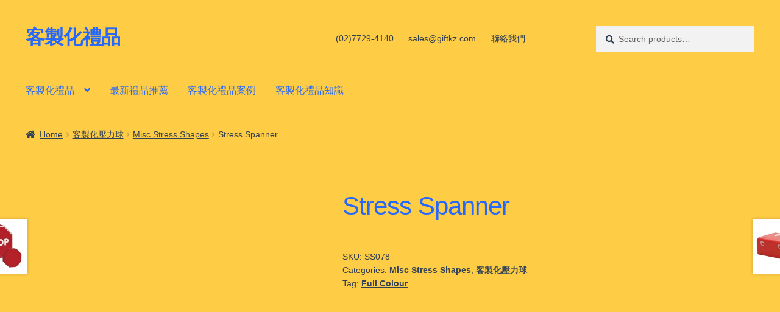

--- FILE ---
content_type: text/html; charset=UTF-8
request_url: https://giftkz.com/product/stress-spanner/
body_size: 29428
content:
<!doctype html><html lang="en-US" prefix="og: https://ogp.me/ns#"><head><script data-no-optimize="1">var litespeed_docref=sessionStorage.getItem("litespeed_docref");litespeed_docref&&(Object.defineProperty(document,"referrer",{get:function(){return litespeed_docref}}),sessionStorage.removeItem("litespeed_docref"));</script> <meta charset="UTF-8"><meta name="viewport" content="width=device-width, initial-scale=1"><link rel="profile" href="https://gmpg.org/xfn/11"><link rel="pingback" href="https://giftkz.com/xmlrpc.php"><style>img:is([sizes="auto" i], [sizes^="auto," i]) { contain-intrinsic-size: 3000px 1500px }</style><title>Stress Spanner - 客製化禮品</title><meta name="description" content="The stress spanner is a perfect gift to show off your companies skills with a fantastic print area and novelty shape. It is perfect for trade shows,"/><meta name="robots" content="follow, index, max-snippet:-1, max-video-preview:-1, max-image-preview:large"/><link rel="canonical" href="https://giftkz.com/product/stress-spanner/" /><meta property="og:locale" content="en_US" /><meta property="og:type" content="product" /><meta property="og:title" content="Stress Spanner - 客製化禮品" /><meta property="og:description" content="The stress spanner is a perfect gift to show off your companies skills with a fantastic print area and novelty shape. It is perfect for trade shows," /><meta property="og:url" content="https://giftkz.com/product/stress-spanner/" /><meta property="og:site_name" content="客製化禮品" /><meta property="og:updated_time" content="2022-10-28T05:29:02+08:00" /><meta property="og:image" content="https://giftkz.com/wp-content/uploads/2022/07/ss078_1-448x448-1.jpg" /><meta property="og:image:secure_url" content="https://giftkz.com/wp-content/uploads/2022/07/ss078_1-448x448-1.jpg" /><meta property="og:image:width" content="448" /><meta property="og:image:height" content="448" /><meta property="og:image:alt" content="Stress Spanner" /><meta property="og:image:type" content="image/jpeg" /><meta property="product:price:currency" content="TWD" /><meta property="product:availability" content="instock" /><meta name="twitter:card" content="summary_large_image" /><meta name="twitter:title" content="Stress Spanner - 客製化禮品" /><meta name="twitter:description" content="The stress spanner is a perfect gift to show off your companies skills with a fantastic print area and novelty shape. It is perfect for trade shows," /><meta name="twitter:image" content="https://giftkz.com/wp-content/uploads/2022/07/ss078_1-448x448-1.jpg" /><meta name="twitter:label1" content="Price" /><meta name="twitter:data1" content="&#078;&#084;&#036;0.00" /><meta name="twitter:label2" content="Availability" /><meta name="twitter:data2" content="In stock" /> <script type="application/ld+json" class="rank-math-schema">{"@context":"https://schema.org","@graph":[{"@type":"Place","@id":"https://giftkz.com/#place","geo":{"@type":"GeoCoordinates","latitude":"2GXP+83 Zhongshan District","longitude":" Taipei City"},"hasMap":"https://www.google.com/maps/search/?api=1&amp;query=2GXP+83 Zhongshan District, Taipei City","address":{"@type":"PostalAddress","streetAddress":"No. 106, Section 2, Chang'an E Road","addressRegion":"Zhongshan District","postalCode":"104","addressCountry":"taiwan"}},{"@type":["WholesaleStore","Organization"],"@id":"https://giftkz.com/#organization","name":"\u79ae\u54c1\u676f - Gifts Gi \u7d00\u5ff5\u54c1\u516c\u53f8","url":"https://temp.giftsgi.com","email":"sales@sourceec.com.tw","address":{"@type":"PostalAddress","streetAddress":"No. 106, Section 2, Chang'an E Road","addressRegion":"Zhongshan District","postalCode":"104","addressCountry":"taiwan"},"openingHours":["Monday,Tuesday,Wednesday,Thursday,Friday 09:00-17:00"],"location":{"@id":"https://giftkz.com/#place"},"telephone":"(02)7705-2393"},{"@type":"WebSite","@id":"https://giftkz.com/#website","url":"https://giftkz.com","name":"\u79ae\u54c1\u676f - Gifts Gi \u7d00\u5ff5\u54c1\u516c\u53f8","publisher":{"@id":"https://giftkz.com/#organization"},"inLanguage":"en-US"},{"@type":"ImageObject","@id":"https://giftkz.com/wp-content/uploads/2022/07/ss078_1-448x448-1.jpg","url":"https://giftkz.com/wp-content/uploads/2022/07/ss078_1-448x448-1.jpg","width":"448","height":"448","inLanguage":"en-US"},{"@type":"ItemPage","@id":"https://giftkz.com/product/stress-spanner/#webpage","url":"https://giftkz.com/product/stress-spanner/","name":"Stress Spanner - \u5ba2\u88fd\u5316\u79ae\u54c1","datePublished":"2022-07-01T00:13:28+08:00","dateModified":"2022-10-28T05:29:02+08:00","isPartOf":{"@id":"https://giftkz.com/#website"},"primaryImageOfPage":{"@id":"https://giftkz.com/wp-content/uploads/2022/07/ss078_1-448x448-1.jpg"},"inLanguage":"en-US"},{"@type":"Product","name":" Stress Spanner - \u5ba2\u88fd\u5316\u79ae\u54c1","description":"The stress spanner is a perfect gift to show off your companies skills with a fantastic print area and novelty shape. It is perfect for trade shows, construction companies, repair shops and more! Product is made with superior PU material, is wonderful for relieving tension and pent up frustration. Item Size: 138mmW x 45mmH x 25mmD Item Colour: Silver Pad Print: 40mmW x 10mmH Digital Transfer: 40mmW x 10mmH Qty per box: 200 Packaging: Loose Packed Packaging size (cm): 50cm x 40cm x 30cm Packaging weight (kg): 5.5 kg Current stocked item style and colour may vary slightly from image and line drawing shown. If the product colour is critical, we strongly suggest you to order a sample. PMS colours may not be exact and are used only as a guide. Stock levels stated are approximate and may not be fully accurate. If require exact stock quantity, please request physical stock count prior to order placing. Stress Shape Disclaimer: All stress items are handmade, no two pieces are exactly the same and colour may vary from each batch. As the stress items are hand cut, not all edges and mould lines will be consistently smooth, that is a given and is acceptable. White stress shapes will eventually turn yellow, sunlight and heat will accelerate this process. To avoid turning yellow quicker, we have added slight toner into the white stress shapes, which makes the white stress items last longer. No white stress item will ever be true crisp white. Asking for a sample is recommended prior to placing order. The special PU ink is transparent and impossible to guarantee a consistent, uniform imprint. A broad imprint area is subject to breaking up, the imprint may not be of a solid colour. The print is not permanent, as it will wear off after some usage. The PU sponge stress shapes will tear if enough force is applied. \u00a0Download Quality Certificate","sku":"SS078","category":"\u5ba2\u88fd\u5316\u58d3\u529b\u7403 &gt; Misc Stress Shapes","mainEntityOfPage":{"@id":"https://giftkz.com/product/stress-spanner/#webpage"},"image":[{"@type":"ImageObject","url":"https://giftkz.com/wp-content/uploads/2022/07/ss078_1-448x448-1.jpg","height":"448","width":"448"}],"aggregateRating":{"@type":"AggregateRating","ratingValue":"5.00","bestRating":"5","ratingCount":"1","reviewCount":"2"},"review":[{"@type":"Review","@id":"https://giftkz.com/product/stress-spanner/#li-comment-1603","description":"Nice product!","datePublished":"2022-10-28 05:29:02","reviewRating":{"@type":"Rating","ratingValue":"5","bestRating":"5","worstRating":"1"},"author":{"@type":"Person","name":"Anonymous User"}},{"@type":"Review","@id":"https://giftkz.com/product/stress-spanner/#li-comment-1602","description":"Good product!","datePublished":"2022-10-28 05:29:01","reviewRating":{"@type":"Rating","ratingValue":"5","bestRating":"5","worstRating":"1"},"author":{"@type":"Person","name":"Anonymous"}}],"@id":"https://giftkz.com/product/stress-spanner/#richSnippet"}]}</script> <link rel='dns-prefetch' href='//fonts.googleapis.com' /><link rel="alternate" type="application/rss+xml" title="客製化禮品 &raquo; Feed" href="https://giftkz.com/feed/" /><link rel="alternate" type="application/rss+xml" title="客製化禮品 &raquo; Comments Feed" href="https://giftkz.com/comments/feed/" /><link rel="alternate" type="application/rss+xml" title="客製化禮品 &raquo; Stress Spanner Comments Feed" href="https://giftkz.com/product/stress-spanner/feed/" /><style id="litespeed-ccss">ul{box-sizing:border-box}.entry-content{counter-reset:footnotes}:root{--wp--preset--font-size--normal:16px;--wp--preset--font-size--huge:42px}.screen-reader-text{border:0;clip-path:inset(50%);height:1px;margin:-1px;overflow:hidden;padding:0;position:absolute;width:1px;word-wrap:normal!important}:root{--wp--preset--aspect-ratio--square:1;--wp--preset--aspect-ratio--4-3:4/3;--wp--preset--aspect-ratio--3-4:3/4;--wp--preset--aspect-ratio--3-2:3/2;--wp--preset--aspect-ratio--2-3:2/3;--wp--preset--aspect-ratio--16-9:16/9;--wp--preset--aspect-ratio--9-16:9/16;--wp--preset--color--black:#000000;--wp--preset--color--cyan-bluish-gray:#abb8c3;--wp--preset--color--white:#ffffff;--wp--preset--color--pale-pink:#f78da7;--wp--preset--color--vivid-red:#cf2e2e;--wp--preset--color--luminous-vivid-orange:#ff6900;--wp--preset--color--luminous-vivid-amber:#fcb900;--wp--preset--color--light-green-cyan:#7bdcb5;--wp--preset--color--vivid-green-cyan:#00d084;--wp--preset--color--pale-cyan-blue:#8ed1fc;--wp--preset--color--vivid-cyan-blue:#0693e3;--wp--preset--color--vivid-purple:#9b51e0;--wp--preset--gradient--vivid-cyan-blue-to-vivid-purple:linear-gradient(135deg,rgba(6,147,227,1) 0%,rgb(155,81,224) 100%);--wp--preset--gradient--light-green-cyan-to-vivid-green-cyan:linear-gradient(135deg,rgb(122,220,180) 0%,rgb(0,208,130) 100%);--wp--preset--gradient--luminous-vivid-amber-to-luminous-vivid-orange:linear-gradient(135deg,rgba(252,185,0,1) 0%,rgba(255,105,0,1) 100%);--wp--preset--gradient--luminous-vivid-orange-to-vivid-red:linear-gradient(135deg,rgba(255,105,0,1) 0%,rgb(207,46,46) 100%);--wp--preset--gradient--very-light-gray-to-cyan-bluish-gray:linear-gradient(135deg,rgb(238,238,238) 0%,rgb(169,184,195) 100%);--wp--preset--gradient--cool-to-warm-spectrum:linear-gradient(135deg,rgb(74,234,220) 0%,rgb(151,120,209) 20%,rgb(207,42,186) 40%,rgb(238,44,130) 60%,rgb(251,105,98) 80%,rgb(254,248,76) 100%);--wp--preset--gradient--blush-light-purple:linear-gradient(135deg,rgb(255,206,236) 0%,rgb(152,150,240) 100%);--wp--preset--gradient--blush-bordeaux:linear-gradient(135deg,rgb(254,205,165) 0%,rgb(254,45,45) 50%,rgb(107,0,62) 100%);--wp--preset--gradient--luminous-dusk:linear-gradient(135deg,rgb(255,203,112) 0%,rgb(199,81,192) 50%,rgb(65,88,208) 100%);--wp--preset--gradient--pale-ocean:linear-gradient(135deg,rgb(255,245,203) 0%,rgb(182,227,212) 50%,rgb(51,167,181) 100%);--wp--preset--gradient--electric-grass:linear-gradient(135deg,rgb(202,248,128) 0%,rgb(113,206,126) 100%);--wp--preset--gradient--midnight:linear-gradient(135deg,rgb(2,3,129) 0%,rgb(40,116,252) 100%);--wp--preset--font-size--small:14px;--wp--preset--font-size--medium:23px;--wp--preset--font-size--large:26px;--wp--preset--font-size--x-large:42px;--wp--preset--font-size--normal:16px;--wp--preset--font-size--huge:37px;--wp--preset--spacing--20:0.44rem;--wp--preset--spacing--30:0.67rem;--wp--preset--spacing--40:1rem;--wp--preset--spacing--50:1.5rem;--wp--preset--spacing--60:2.25rem;--wp--preset--spacing--70:3.38rem;--wp--preset--spacing--80:5.06rem;--wp--preset--shadow--natural:6px 6px 9px rgba(0, 0, 0, 0.2);--wp--preset--shadow--deep:12px 12px 50px rgba(0, 0, 0, 0.4);--wp--preset--shadow--sharp:6px 6px 0px rgba(0, 0, 0, 0.2);--wp--preset--shadow--outlined:6px 6px 0px -3px rgba(255, 255, 255, 1), 6px 6px rgba(0, 0, 0, 1);--wp--preset--shadow--crisp:6px 6px 0px rgba(0, 0, 0, 1)}button.pswp__button{box-shadow:none!important;background-image:url(/wp-content/plugins/woocommerce/assets/css/photoswipe/default-skin/default-skin.png)!important}button.pswp__button,button.pswp__button--arrow--left::before,button.pswp__button--arrow--right::before{background-color:transparent!important}button.pswp__button--arrow--left,button.pswp__button--arrow--right{background-image:none!important}.pswp{display:none;position:absolute;width:100%;height:100%;left:0;top:0;overflow:hidden;-ms-touch-action:none;touch-action:none;z-index:1500;-webkit-text-size-adjust:100%;-webkit-backface-visibility:hidden;outline:0}.pswp *{-webkit-box-sizing:border-box;box-sizing:border-box}.pswp__bg{position:absolute;left:0;top:0;width:100%;height:100%;background:#000;opacity:0;-webkit-transform:translateZ(0);transform:translateZ(0);-webkit-backface-visibility:hidden;will-change:opacity}.pswp__scroll-wrap{position:absolute;left:0;top:0;width:100%;height:100%;overflow:hidden}.pswp__container{-ms-touch-action:none;touch-action:none;position:absolute;left:0;right:0;top:0;bottom:0}.pswp__container{-webkit-touch-callout:none}.pswp__bg{will-change:opacity}.pswp__container{-webkit-backface-visibility:hidden}.pswp__item{position:absolute;left:0;right:0;top:0;bottom:0;overflow:hidden}.pswp__button{width:44px;height:44px;position:relative;background:0 0;overflow:visible;-webkit-appearance:none;display:block;border:0;padding:0;margin:0;float:left;opacity:.75;-webkit-box-shadow:none;box-shadow:none}.pswp__button::-moz-focus-inner{padding:0;border:0}.pswp__button,.pswp__button--arrow--left:before,.pswp__button--arrow--right:before{background:url(/wp-content/plugins/woocommerce/assets/css/photoswipe/default-skin/default-skin.png)0 0 no-repeat;background-size:264px 88px;width:44px;height:44px}.pswp__button--close{background-position:0-44px}.pswp__button--share{background-position:-44px -44px}.pswp__button--fs{display:none}.pswp__button--zoom{display:none;background-position:-88px 0}.pswp__button--arrow--left,.pswp__button--arrow--right{background:0 0;top:50%;margin-top:-50px;width:70px;height:100px;position:absolute}.pswp__button--arrow--left{left:0}.pswp__button--arrow--right{right:0}.pswp__button--arrow--left:before,.pswp__button--arrow--right:before{content:"";top:35px;background-color:rgb(0 0 0/.3);height:30px;width:32px;position:absolute}.pswp__button--arrow--left:before{left:6px;background-position:-138px -44px}.pswp__button--arrow--right:before{right:6px;background-position:-94px -44px}.pswp__share-modal{display:block;background:rgb(0 0 0/.5);width:100%;height:100%;top:0;left:0;padding:10px;position:absolute;z-index:1600;opacity:0;-webkit-backface-visibility:hidden;will-change:opacity}.pswp__share-modal--hidden{display:none}.pswp__share-tooltip{z-index:1620;position:absolute;background:#fff;top:56px;border-radius:2px;display:block;width:auto;right:44px;-webkit-box-shadow:0 2px 5px rgb(0 0 0/.25);box-shadow:0 2px 5px rgb(0 0 0/.25);-webkit-transform:translateY(6px);-ms-transform:translateY(6px);transform:translateY(6px);-webkit-backface-visibility:hidden;will-change:transform}.pswp__counter{position:relative;left:0;top:0;height:44px;font-size:13px;line-height:44px;color:#fff;opacity:.75;padding:0 10px;margin-inline-end:auto}.pswp__caption{position:absolute;left:0;bottom:0;width:100%;min-height:44px}.pswp__caption__center{text-align:left;max-width:420px;margin:0 auto;font-size:13px;padding:10px;line-height:20px;color:#ccc}.pswp__preloader{width:44px;height:44px;position:absolute;top:0;left:50%;margin-left:-22px;opacity:0;will-change:opacity;direction:ltr}.pswp__preloader__icn{width:20px;height:20px;margin:12px}@media screen and (max-width:1024px){.pswp__preloader{position:relative;left:auto;top:auto;margin:0;float:right}}.pswp__ui{-webkit-font-smoothing:auto;visibility:visible;opacity:1;z-index:1550}.pswp__top-bar{position:absolute;left:0;top:0;height:44px;width:100%;display:flex;justify-content:flex-end}.pswp__caption,.pswp__top-bar{-webkit-backface-visibility:hidden;will-change:opacity}.pswp__caption,.pswp__top-bar{background-color:rgb(0 0 0/.5)}.pswp__ui--hidden .pswp__button--arrow--left,.pswp__ui--hidden .pswp__button--arrow--right,.pswp__ui--hidden .pswp__caption,.pswp__ui--hidden .pswp__top-bar{opacity:.001}html{font-family:sans-serif;-ms-text-size-adjust:100%;-webkit-text-size-adjust:100%}body{margin:0}header,main,nav{display:block}a{background-color:#fff0}h1{font-size:2em;margin:.67em 0}img{border:0}button,input{color:inherit;font:inherit;margin:0}button{overflow:visible}button{text-transform:none}button{-webkit-appearance:button}button::-moz-focus-inner,input::-moz-focus-inner{border:0;padding:0}input{line-height:normal}input[type=search]{-webkit-appearance:textfield;box-sizing:content-box}input[type=search]::-webkit-search-cancel-button,input[type=search]::-webkit-search-decoration{-webkit-appearance:none}body{-ms-word-wrap:break-word;word-wrap:break-word}body,button,input{color:#43454b;font-family:"Source Sans Pro","HelveticaNeue-Light","Helvetica Neue Light","Helvetica Neue",Helvetica,Arial,"Lucida Grande",sans-serif;line-height:1.618;text-rendering:optimizeLegibility;font-weight:400}h1,h2{clear:both;font-weight:300;margin:0 0 .5407911001em;color:#131315}h1{font-size:2.617924em;line-height:1.214;letter-spacing:-1px}h2,.beta{font-size:2em;line-height:1.214}.beta{display:block}p{margin:0 0 1.41575em}ul{margin:0 0 1.41575em 3em;padding:0}ul{list-style:disc}li>ul{margin-bottom:0;margin-left:1em}img{height:auto;max-width:100%;display:block;border-radius:3px}a{color:#2c2d33;text-decoration:none}*{box-sizing:border-box}body{background-color:#fff;overflow-x:hidden}.site{overflow-x:hidden}.site-header{background-color:#2c2d33;padding-top:1.618em;padding-bottom:1.618em;color:#9aa0a7;background-position:center center;position:relative;z-index:999;border-bottom:1px solid #fff0}.site-header .widget{margin-bottom:0}.site-branding{float:left;margin-bottom:0;width:calc(100% - 120px)}.site-branding .site-title{font-size:2em;letter-spacing:-1px;margin:0}.site-branding .site-title a{font-weight:700}.site-branding .site-description{font-size:.875em;display:none}.site-main{margin-bottom:2.617924em}.site-content{outline:none}.site-footer a{color:#2c2d33;text-decoration:underline}.screen-reader-text{border:0;clip:rect(1px,1px,1px,1px);clip-path:inset(50%);height:1px;margin:-1px;overflow:hidden;padding:0;position:absolute;width:1px;word-wrap:normal!important}.entry-content::before,.entry-content::after,.site-header::before,.site-header::after,.site-content::before,.site-content::after{content:"";display:table}.entry-content::after,.site-header::after,.site-content::after{clear:both}form{margin-bottom:1.618em}button,input{font-size:100%;margin:0}button{border:0;border-radius:0;background:none;background-color:#43454b;border-color:#43454b;color:#fff;padding:.6180469716em 1.41575em;text-decoration:none;font-weight:600;text-shadow:none;display:inline-block;-webkit-appearance:none}button::after{display:none}input[type=search]::-webkit-search-decoration{-webkit-appearance:none}input[type=search]{box-sizing:border-box}button::-moz-focus-inner,input::-moz-focus-inner{border:0;padding:0}input[type=search]{padding:.6180469716em;background-color:#f2f2f2;color:#43454b;border:0;-webkit-appearance:none;box-sizing:border-box;font-weight:400;box-shadow:inset 0 1px 1px rgb(0 0 0/.125)}label{font-weight:400}iframe{max-width:100%}.secondary-navigation{display:none}button.menu-toggle{text-align:left;float:right;position:relative;border:2px solid #fff0;box-shadow:none;border-radius:2px;background-image:none;padding:.6180469716em .875em .6180469716em 2.617924em;font-size:.875em;max-width:120px}button.menu-toggle::before,button.menu-toggle::after,button.menu-toggle span::before{content:"";display:block;height:2px;width:14px;position:absolute;top:50%;left:1em;margin-top:-1px;border-radius:3px}button.menu-toggle::before{transform:translateY(-4px)}button.menu-toggle::after{transform:translateY(4px)}.primary-navigation{display:none}.main-navigation::before,.main-navigation::after{content:"";display:table}.main-navigation::after{clear:both}.main-navigation .menu{clear:both}.handheld-navigation{overflow:hidden;max-height:0}.handheld-navigation{clear:both}.handheld-navigation ul{margin:0}.handheld-navigation ul.menu li{position:relative}.handheld-navigation ul.menu .sub-menu{visibility:hidden;opacity:0;max-height:0}.main-navigation ul{margin-left:0;list-style:none;margin-bottom:0}.main-navigation ul ul{display:block;margin-left:1.41575em}.main-navigation ul li a{padding:.875em 0;display:block}.widget{margin:0 0 3.706325903em}.widget_product_search form:not(.wp-block-search){position:relative}.widget_product_search form:not(.wp-block-search) input[type=search]{width:100%}.widget_product_search form:not(.wp-block-search) button[type=submit]{border:0;clip:rect(1px,1px,1px,1px);clip-path:inset(50%);height:1px;margin:-1px;overflow:hidden;padding:0;position:absolute;width:1px;word-wrap:normal!important;top:0;left:0}@media (min-width:768px){.site-header{padding-top:2.617924em;padding-bottom:0}.site-header .site-branding{display:block;width:100%;float:left;margin-left:0;margin-right:0;clear:both}.woocommerce-active .site-header .site-branding{width:73.9130434783%;float:left;margin-right:4.347826087%}.woocommerce-active .site-header .site-search{width:21.7391304348%;float:right;margin-right:0;clear:none}.woocommerce-active .site-header .main-navigation{width:73.9130434783%;float:left;margin-right:4.347826087%;clear:both}.woocommerce-active .site-header .site-header-cart{width:21.7391304348%;float:right;margin-right:0;margin-bottom:0}.storefront-secondary-navigation .site-header .site-branding{width:39.1304347826%;float:left;margin-right:4.347826087%}.storefront-secondary-navigation .site-header .secondary-navigation{width:56.5217391304%;float:right;margin-right:0}.storefront-secondary-navigation.woocommerce-active .site-header .site-branding{width:21.7391304348%;float:left;margin-right:4.347826087%}.storefront-secondary-navigation.woocommerce-active .site-header .secondary-navigation{width:47.8260869565%;float:left;margin-right:4.347826087%}.site-branding .site-description{margin-bottom:0;display:block}.site-branding,.site-search,.site-header-cart{margin-bottom:1.41575em}.col-full{max-width:66.4989378333em;margin-left:auto;margin-right:auto;padding:0 2.617924em;box-sizing:content-box}.col-full::before,.col-full::after{content:"";display:table}.col-full::after{clear:both}.col-full:after{content:" ";display:block;clear:both}.site-content::before,.site-content::after{content:"";display:table}.site-content::after{clear:both}.content-area{width:73.9130434783%;float:left;margin-right:4.347826087%}.right-sidebar .content-area{width:73.9130434783%;float:left;margin-right:4.347826087%}.storefront-full-width-content .content-area{width:100%;float:left;margin-left:0;margin-right:0}.content-area{margin-bottom:2.617924em}.menu-toggle,.handheld-navigation{display:none}.primary-navigation{display:block}.main-navigation,.secondary-navigation{clear:both;display:block;width:100%}.main-navigation ul,.secondary-navigation ul{list-style:none;margin:0;padding-left:0;display:block}.main-navigation ul li,.secondary-navigation ul li{position:relative;display:inline-block;text-align:left}.main-navigation ul li a,.secondary-navigation ul li a{display:block}.main-navigation ul li a::before,.secondary-navigation ul li a::before{display:none}.main-navigation ul ul{float:left;position:absolute;top:100%;z-index:99999;left:-9999px}.main-navigation ul ul li{display:block}.main-navigation ul ul li a{width:200px}.storefront-primary-navigation{clear:both}.storefront-primary-navigation::before,.storefront-primary-navigation::after{content:"";display:table}.storefront-primary-navigation::after{clear:both}.main-navigation ul.menu{max-height:none;overflow:visible;margin-left:-1em}.main-navigation ul.menu>li>a{padding:1.618em 1em}.main-navigation ul.menu ul{margin-left:0}.main-navigation ul.menu ul li a{padding:.875em 1.41575em;font-weight:400;font-size:.875em}.main-navigation ul.menu ul li:last-child{border-bottom:0}.main-navigation a{padding:0 1em 2.2906835em}.secondary-navigation{margin:0 0 1.618em;width:auto;clear:none;line-height:1}.secondary-navigation .menu{font-size:.875em;width:auto;float:right}.secondary-navigation .menu a{padding:1em .875em;color:#737781;font-weight:400}}@media (max-width:66.4989378333em){.col-full{margin-left:2.617924em;margin-right:2.617924em;padding:0}}@media (max-width:568px){.col-full{margin-left:1.41575em;margin-right:1.41575em;padding:0}}.main-navigation ul li a,.site-title a,ul.menu li a,button.menu-toggle{color:#2568fb}button.menu-toggle{border-color:#2568fb}.site-header,.main-navigation ul.menu>li.menu-item-has-children:after,.storefront-handheld-footer-bar,.storefront-handheld-footer-bar ul li>a,.storefront-handheld-footer-bar ul li.search .site-search,button.menu-toggle{background-color:#fecd45}p.site-description,.site-header,.storefront-handheld-footer-bar{color:#2e3d50}button.menu-toggle:after,button.menu-toggle:before,button.menu-toggle span:before{background-color:#2568fb}h1,h2{color:#2568fb}body,.secondary-navigation a{color:#2e3d50}a{color:#2568fb}button{background-color:#2568fb;border-color:#2568fb;color:#fff}.site-footer a:not(.button):not(.components-button){color:#2568fb}.site-footer .storefront-handheld-footer-bar a:not(.button):not(.components-button){color:#2568fb}@media screen and (min-width:768px){.secondary-navigation ul.menu a{color:#2e3d50}.main-navigation ul.menu ul.sub-menu{background-color:#efbe36}.site-header{border-bottom-color:#efbe36}}.site-search .widget_product_search form input[type=search]{padding-left:2.617924em}.widget_product_search form:not(.wp-block-search)::before{-webkit-font-smoothing:antialiased;-moz-osx-font-smoothing:grayscale;display:inline-block;font-style:normal;font-variant:normal;font-weight:400;line-height:1;font-family:"Font Awesome 5 Free";font-weight:900;line-height:inherit;vertical-align:baseline;content:"";position:absolute;top:1em;left:1em;line-height:1}.widget_product_search form:not(.wp-block-search) input[type=search]{padding-left:2.617924em}.storefront-handheld-footer-bar ul li>a::before{-webkit-font-smoothing:antialiased;-moz-osx-font-smoothing:grayscale;display:inline-block;font-style:normal;font-variant:normal;font-weight:400;line-height:1;font-family:"Font Awesome 5 Free";font-weight:900;line-height:inherit;vertical-align:baseline;position:absolute;top:0;left:0;right:0;bottom:0;text-align:center;line-height:2.618046972;font-size:1.618em;text-indent:0;display:block}.storefront-handheld-footer-bar ul li.search>a::before{content:""}.storefront-handheld-footer-bar ul li.my-account>a::before{content:""}.storefront-handheld-footer-bar ul li.cart>a::before{content:""}.storefront-product-pagination a[rel=prev]::after,.storefront-product-pagination a[rel=next]::after{-webkit-font-smoothing:antialiased;-moz-osx-font-smoothing:grayscale;display:inline-block;font-style:normal;font-variant:normal;font-weight:400;line-height:1;font-family:"Font Awesome 5 Free";font-weight:900;line-height:inherit;vertical-align:baseline}.storefront-product-pagination a[rel=prev]::after{content:"";padding-right:1.41575em}.storefront-product-pagination a[rel=next]::after{content:"";padding-left:1.41575em}.single-product .pswp__button{background-color:#fff0}.woocommerce-breadcrumb a:first-of-type::before{-webkit-font-smoothing:antialiased;-moz-osx-font-smoothing:grayscale;display:inline-block;font-style:normal;font-variant:normal;font-weight:400;line-height:1;font-family:"Font Awesome 5 Free";font-weight:900;line-height:inherit;vertical-align:baseline;content:"";margin-right:.5407911001em}.woocommerce-breadcrumb .breadcrumb-separator{text-indent:-9999px;position:relative;display:inline-block;padding:0 6.8535260698em}.woocommerce-breadcrumb .breadcrumb-separator::after{-webkit-font-smoothing:antialiased;-moz-osx-font-smoothing:grayscale;display:inline-block;font-style:normal;font-variant:normal;font-weight:400;line-height:1;font-family:"Font Awesome 5 Free";font-weight:900;line-height:inherit;vertical-align:baseline;content:"";display:block;font-size:.875em;text-indent:0;line-height:initial;position:absolute;top:50%;left:50%;width:1em;height:1em;transform:translateX(-50%) translateY(-50%);text-align:center;opacity:.25}.woocommerce-tabs ul.tabs li::after{-webkit-font-smoothing:antialiased;-moz-osx-font-smoothing:grayscale;display:inline-block;font-style:normal;font-variant:normal;font-weight:400;line-height:1;font-family:"Font Awesome 5 Free";font-weight:900;line-height:inherit;vertical-align:baseline;content:"";display:block;position:absolute;top:50%;right:-1em;transform:translateY(-50%);opacity:0}@media (min-width:768px){.main-navigation ul.menu>li.menu-item-has-children>a::after{-webkit-font-smoothing:antialiased;-moz-osx-font-smoothing:grayscale;display:inline-block;font-style:normal;font-variant:normal;font-weight:400;line-height:1;font-family:"Font Awesome 5 Free";font-weight:900;line-height:inherit;vertical-align:baseline;content:"";margin-left:1em}.site-header-cart .cart-contents::after{-webkit-font-smoothing:antialiased;-moz-osx-font-smoothing:grayscale;display:inline-block;font-style:normal;font-variant:normal;font-weight:400;line-height:1;font-family:"Font Awesome 5 Free";font-weight:900;line-height:inherit;vertical-align:baseline;content:"";height:1em;float:right;line-height:1.618}.woocommerce-tabs ul.tabs li::after{content:""}}.woocommerce-active .site-branding{float:left}.site-header-cart{list-style-type:none;margin-left:0;padding:0;margin-bottom:0}.site-header-cart .cart-contents{display:none}.site-header-cart .widget_shopping_cart{display:none}.site-search{font-size:.875em;clear:both;display:none}.site-search .widget_product_search input[type=search]{padding:1em 1.41575em;line-height:1}.site-search .widget_product_search form::before{top:1.15em;left:1.15em}.storefront-handheld-footer-bar{position:fixed;bottom:0;left:0;right:0;border-top:1px solid rgb(255 255 255/.2);box-shadow:0 0 6px rgb(0 0 0/.7);z-index:9999}.storefront-handheld-footer-bar::before,.storefront-handheld-footer-bar::after{content:"";display:table}.storefront-handheld-footer-bar::after{clear:both}.storefront-handheld-footer-bar ul{margin:0}.storefront-handheld-footer-bar ul li{display:inline-block;float:left;text-align:center}.storefront-handheld-footer-bar ul li:last-child>a{border-right:0}.storefront-handheld-footer-bar ul li>a{height:4.235801032em;display:block;position:relative;text-indent:-9999px;z-index:999;border-right:1px solid rgb(255 255 255/.2);overflow:hidden}.storefront-handheld-footer-bar ul li.search .site-search{position:absolute;bottom:-2em;left:0;right:0;padding:1em;z-index:1;display:block}.storefront-handheld-footer-bar ul li.search .site-search,.storefront-handheld-footer-bar ul li.search .widget,.storefront-handheld-footer-bar ul li.search form{margin-bottom:0}.storefront-handheld-footer-bar ul li.cart .count{text-indent:0;display:block;width:2em;height:2em;line-height:2;box-sizing:content-box;font-size:.75em;position:absolute;top:.875em;left:50%;border-radius:100%;border:1px solid}.storefront-handheld-footer-bar ul.columns-3 li{width:33.33333%}.single-product .pswp__button{background-color:#fff0}.single-product div.product{position:relative;overflow:hidden}.single-product div.product::before,.single-product div.product::after{content:"";display:table}.single-product div.product::after{clear:both}.single-product div.product .images,.single-product div.product .summary,.single-product div.product .woocommerce-product-gallery{margin-bottom:2.617924em;margin-top:0}.single-product div.product .woocommerce-product-gallery{position:relative}.single-product div.product .woocommerce-product-gallery img{margin:0}.single-product div.product p.price{font-size:1.41575em;margin:1.41575em 0}.single-product div.product .product_meta{font-size:.875em;padding-top:1em;border-top:1px solid rgb(0 0 0/.05)}.single-product div.product .product_meta .sku_wrapper,.single-product div.product .product_meta .posted_in,.single-product div.product .product_meta .tagged_as{display:block}.single-product div.product .product_meta .tagged_as:last-child{border-bottom:0}.single-product div.product .product_meta a{font-weight:600;text-decoration:underline}.storefront-breadcrumb{margin:0 0 1.618em;padding:1em 0}.woocommerce-breadcrumb{font-size:.875em}.woocommerce-breadcrumb a{text-decoration:underline}.woocommerce-breadcrumb .breadcrumb-separator{display:inline-block;padding:0 .5407911001em}.woocommerce-tabs{overflow:hidden;padding:1em 0}.woocommerce-tabs::before,.woocommerce-tabs::after{content:"";display:table}.woocommerce-tabs::after{clear:both}.woocommerce-tabs ul.tabs{list-style:none;margin-left:0;text-align:left;border-top:1px solid rgb(0 0 0/.05)}.woocommerce-tabs ul.tabs li{display:block;margin:0;border-bottom:1px solid rgb(0 0 0/.05);position:relative}.woocommerce-tabs ul.tabs li a{padding:1em 0;display:block}.woocommerce-tabs .panel h2:first-of-type{font-size:1.618em;margin-bottom:1em}@media (min-width:768px){.storefront-handheld-footer-bar{display:none}.storefront-breadcrumb{padding:1.41575em 0;margin:0 0 3.706325903em}.site-header-cart{position:relative}.site-header-cart .cart-contents{padding:1.618em 0;display:block;position:relative;background-color:#fff0;height:auto;width:auto;text-indent:0}.site-header-cart .cart-contents .amount{margin-right:.327em}.site-header-cart .cart-contents .count{font-weight:400;opacity:.5;font-size:.875em}.site-header-cart .cart-contents span{display:inline}.site-header-cart .widget_shopping_cart{position:absolute;top:100%;width:100%;z-index:999999;font-size:.875em;left:-999em;display:block}.site-search{display:block}.site-search form{margin:0}.single-product div.product .images{width:41.1764705882%;float:left;margin-right:5.8823529412%;margin-bottom:3.706325903em}.single-product div.product .woocommerce-product-gallery{width:41.1764705882%;float:left;margin-right:5.8823529412%;margin-bottom:3.706325903em}.single-product div.product .summary{width:52.9411764706%;float:right;margin-right:0}.single-product div.product .woocommerce-tabs{clear:both}.storefront-full-width-content.single-product div.product .images{width:39.1304347826%;float:left;margin-right:4.347826087%;margin-bottom:3.706325903em}.storefront-full-width-content.single-product div.product .woocommerce-product-gallery{width:39.1304347826%;float:left;margin-right:4.347826087%;margin-bottom:3.706325903em}.storefront-full-width-content.single-product div.product .summary{width:56.5217391304%;float:right;margin-right:0;margin-bottom:3.706325903em}.storefront-full-width-content.single-product div.product .woocommerce-tabs{clear:both}.storefront-full-width-content .woocommerce-tabs ul.tabs{width:30.4347826087%;float:left;margin-right:4.347826087%}.storefront-full-width-content .woocommerce-tabs .panel{width:65.2173913043%;float:right;margin-right:0;margin-bottom:3.706325903em}.woocommerce-tabs{padding-top:2.617924em;padding-bottom:2.617924em}.woocommerce-tabs ul.tabs{width:29.4117647059%;float:left;margin-right:5.8823529412%}.woocommerce-tabs .panel{width:64.7058823529%;float:right;margin-right:0;margin-top:0}.storefront-product-pagination a{position:fixed;top:50%;width:500px;box-shadow:0 0 5px rgb(0 0 0/.2);z-index:1499;display:flex;align-items:center}.storefront-product-pagination a img{max-width:90px;border-radius:0}.storefront-product-pagination a[rel=prev]{left:-455px;flex-direction:row-reverse;padding-left:1em}.storefront-product-pagination a[rel=prev] img{margin-left:1.41575em}.storefront-product-pagination a[rel=prev] .storefront-product-pagination__title{margin-right:auto}.storefront-product-pagination a[rel=next]{right:-455px;padding-right:1em}.storefront-product-pagination a[rel=next] img{margin-right:1.41575em}.storefront-product-pagination a[rel=next] .storefront-product-pagination__title{margin-left:auto}}a.cart-contents{color:#2568fb}.storefront-handheld-footer-bar ul li.cart .count{background-color:#2568fb;color:#fecd45;border-color:#fecd45}.widget_product_search form:before{color:#2e3d50}.woocommerce-breadcrumb a,.product_meta a{color:#334255}@media screen and (min-width:768px){.site-header-cart .widget_shopping_cart{color:#2e3d50}.site-header-cart .widget_shopping_cart{background-color:#efbe36}}.storefront-product-pagination a{color:#2e3d50;background-color:#fecd45}body.custom-background{background-color:#fecd45}.site-header-cart{display:none}.sub-menu{box-shadow:#fff 1.95px 1.95px 2.6px}.site-header{margin-bottom:0px!important}#primary{margin:0px!important}.site-branding{margin:0px!important}.site-info>a{display:none}.col-full{max-width:none}.site-description{display:none!important}.screen-reader-text{clip:rect(1px,1px,1px,1px);word-wrap:normal!important;border:0;clip-path:inset(50%);height:1px;margin:-1px;overflow:hidden;overflow-wrap:normal!important;padding:0;position:absolute!important;width:1px}</style><link rel="preload" data-asynced="1" data-optimized="2" as="style" onload="this.onload=null;this.rel='stylesheet'" href="https://giftkz.com/wp-content/litespeed/ucss/29cd15cde55ad760b073b45e112a2ed8.css?ver=5bd78" /><script type="litespeed/javascript">!function(a){"use strict";var b=function(b,c,d){function e(a){return h.body?a():void setTimeout(function(){e(a)})}function f(){i.addEventListener&&i.removeEventListener("load",f),i.media=d||"all"}var g,h=a.document,i=h.createElement("link");if(c)g=c;else{var j=(h.body||h.getElementsByTagName("head")[0]).childNodes;g=j[j.length-1]}var k=h.styleSheets;i.rel="stylesheet",i.href=b,i.media="only x",e(function(){g.parentNode.insertBefore(i,c?g:g.nextSibling)});var l=function(a){for(var b=i.href,c=k.length;c--;)if(k[c].href===b)return a();setTimeout(function(){l(a)})};return i.addEventListener&&i.addEventListener("load",f),i.onloadcssdefined=l,l(f),i};"undefined"!=typeof exports?exports.loadCSS=b:a.loadCSS=b}("undefined"!=typeof global?global:this);!function(a){if(a.loadCSS){var b=loadCSS.relpreload={};if(b.support=function(){try{return a.document.createElement("link").relList.supports("preload")}catch(b){return!1}},b.poly=function(){for(var b=a.document.getElementsByTagName("link"),c=0;c<b.length;c++){var d=b[c];"preload"===d.rel&&"style"===d.getAttribute("as")&&(a.loadCSS(d.href,d,d.getAttribute("media")),d.rel=null)}},!b.support()){b.poly();var c=a.setInterval(b.poly,300);a.addEventListener&&a.addEventListener("load",function(){b.poly(),a.clearInterval(c)}),a.attachEvent&&a.attachEvent("onload",function(){a.clearInterval(c)})}}}(this);</script> <style id='wp-block-library-theme-inline-css'>.wp-block-audio :where(figcaption){color:#555;font-size:13px;text-align:center}.is-dark-theme .wp-block-audio :where(figcaption){color:#ffffffa6}.wp-block-audio{margin:0 0 1em}.wp-block-code{border:1px solid #ccc;border-radius:4px;font-family:Menlo,Consolas,monaco,monospace;padding:.8em 1em}.wp-block-embed :where(figcaption){color:#555;font-size:13px;text-align:center}.is-dark-theme .wp-block-embed :where(figcaption){color:#ffffffa6}.wp-block-embed{margin:0 0 1em}.blocks-gallery-caption{color:#555;font-size:13px;text-align:center}.is-dark-theme .blocks-gallery-caption{color:#ffffffa6}:root :where(.wp-block-image figcaption){color:#555;font-size:13px;text-align:center}.is-dark-theme :root :where(.wp-block-image figcaption){color:#ffffffa6}.wp-block-image{margin:0 0 1em}.wp-block-pullquote{border-bottom:4px solid;border-top:4px solid;color:currentColor;margin-bottom:1.75em}.wp-block-pullquote cite,.wp-block-pullquote footer,.wp-block-pullquote__citation{color:currentColor;font-size:.8125em;font-style:normal;text-transform:uppercase}.wp-block-quote{border-left:.25em solid;margin:0 0 1.75em;padding-left:1em}.wp-block-quote cite,.wp-block-quote footer{color:currentColor;font-size:.8125em;font-style:normal;position:relative}.wp-block-quote:where(.has-text-align-right){border-left:none;border-right:.25em solid;padding-left:0;padding-right:1em}.wp-block-quote:where(.has-text-align-center){border:none;padding-left:0}.wp-block-quote.is-large,.wp-block-quote.is-style-large,.wp-block-quote:where(.is-style-plain){border:none}.wp-block-search .wp-block-search__label{font-weight:700}.wp-block-search__button{border:1px solid #ccc;padding:.375em .625em}:where(.wp-block-group.has-background){padding:1.25em 2.375em}.wp-block-separator.has-css-opacity{opacity:.4}.wp-block-separator{border:none;border-bottom:2px solid;margin-left:auto;margin-right:auto}.wp-block-separator.has-alpha-channel-opacity{opacity:1}.wp-block-separator:not(.is-style-wide):not(.is-style-dots){width:100px}.wp-block-separator.has-background:not(.is-style-dots){border-bottom:none;height:1px}.wp-block-separator.has-background:not(.is-style-wide):not(.is-style-dots){height:2px}.wp-block-table{margin:0 0 1em}.wp-block-table td,.wp-block-table th{word-break:normal}.wp-block-table :where(figcaption){color:#555;font-size:13px;text-align:center}.is-dark-theme .wp-block-table :where(figcaption){color:#ffffffa6}.wp-block-video :where(figcaption){color:#555;font-size:13px;text-align:center}.is-dark-theme .wp-block-video :where(figcaption){color:#ffffffa6}.wp-block-video{margin:0 0 1em}:root :where(.wp-block-template-part.has-background){margin-bottom:0;margin-top:0;padding:1.25em 2.375em}</style><style id='classic-theme-styles-inline-css'>/*! This file is auto-generated */
.wp-block-button__link{color:#fff;background-color:#32373c;border-radius:9999px;box-shadow:none;text-decoration:none;padding:calc(.667em + 2px) calc(1.333em + 2px);font-size:1.125em}.wp-block-file__button{background:#32373c;color:#fff;text-decoration:none}</style><style id='storefront-gutenberg-blocks-inline-css'>.wp-block-button__link:not(.has-text-color) {
					color: #ffffff;
				}

				.wp-block-button__link:not(.has-text-color):hover,
				.wp-block-button__link:not(.has-text-color):focus,
				.wp-block-button__link:not(.has-text-color):active {
					color: #ffffff;
				}

				.wp-block-button__link:not(.has-background) {
					background-color: #2568fb;
				}

				.wp-block-button__link:not(.has-background):hover,
				.wp-block-button__link:not(.has-background):focus,
				.wp-block-button__link:not(.has-background):active {
					border-color: #0c4fe2;
					background-color: #0c4fe2;
				}

				.wc-block-grid__products .wc-block-grid__product .wp-block-button__link {
					background-color: #2568fb;
					border-color: #2568fb;
					color: #ffffff;
				}

				.wp-block-quote footer,
				.wp-block-quote cite,
				.wp-block-quote__citation {
					color: #2e3d50;
				}

				.wp-block-pullquote cite,
				.wp-block-pullquote footer,
				.wp-block-pullquote__citation {
					color: #2e3d50;
				}

				.wp-block-image figcaption {
					color: #2e3d50;
				}

				.wp-block-separator.is-style-dots::before {
					color: #2568fb;
				}

				.wp-block-file a.wp-block-file__button {
					color: #ffffff;
					background-color: #2568fb;
					border-color: #2568fb;
				}

				.wp-block-file a.wp-block-file__button:hover,
				.wp-block-file a.wp-block-file__button:focus,
				.wp-block-file a.wp-block-file__button:active {
					color: #ffffff;
					background-color: #0c4fe2;
				}

				.wp-block-code,
				.wp-block-preformatted pre {
					color: #2e3d50;
				}

				.wp-block-table:not( .has-background ):not( .is-style-stripes ) tbody tr:nth-child(2n) td {
					background-color: #fccb43;
				}

				.wp-block-cover .wp-block-cover__inner-container h1:not(.has-text-color),
				.wp-block-cover .wp-block-cover__inner-container h2:not(.has-text-color),
				.wp-block-cover .wp-block-cover__inner-container h3:not(.has-text-color),
				.wp-block-cover .wp-block-cover__inner-container h4:not(.has-text-color),
				.wp-block-cover .wp-block-cover__inner-container h5:not(.has-text-color),
				.wp-block-cover .wp-block-cover__inner-container h6:not(.has-text-color) {
					color: #2568fb;
				}

				.wc-block-components-price-slider__range-input-progress,
				.rtl .wc-block-components-price-slider__range-input-progress {
					--range-color: #2568fb;
				}

				/* Target only IE11 */
				@media all and (-ms-high-contrast: none), (-ms-high-contrast: active) {
					.wc-block-components-price-slider__range-input-progress {
						background: #2568fb;
					}
				}

				.wc-block-components-button:not(.is-link) {
					background-color: #2568fb;
					color: #ffffff;
				}

				.wc-block-components-button:not(.is-link):hover,
				.wc-block-components-button:not(.is-link):focus,
				.wc-block-components-button:not(.is-link):active {
					background-color: #0c4fe2;
					color: #ffffff;
				}

				.wc-block-components-button:not(.is-link):disabled {
					background-color: #2568fb;
					color: #ffffff;
				}

				.wc-block-cart__submit-container {
					background-color: #fecd45;
				}

				.wc-block-cart__submit-container::before {
					color: rgba(219,170,34,0.5);
				}

				.wc-block-components-order-summary-item__quantity {
					background-color: #fecd45;
					border-color: #2e3d50;
					box-shadow: 0 0 0 2px #fecd45;
					color: #2e3d50;
				}</style><style id='global-styles-inline-css'>:root{--wp--preset--aspect-ratio--square: 1;--wp--preset--aspect-ratio--4-3: 4/3;--wp--preset--aspect-ratio--3-4: 3/4;--wp--preset--aspect-ratio--3-2: 3/2;--wp--preset--aspect-ratio--2-3: 2/3;--wp--preset--aspect-ratio--16-9: 16/9;--wp--preset--aspect-ratio--9-16: 9/16;--wp--preset--color--black: #000000;--wp--preset--color--cyan-bluish-gray: #abb8c3;--wp--preset--color--white: #ffffff;--wp--preset--color--pale-pink: #f78da7;--wp--preset--color--vivid-red: #cf2e2e;--wp--preset--color--luminous-vivid-orange: #ff6900;--wp--preset--color--luminous-vivid-amber: #fcb900;--wp--preset--color--light-green-cyan: #7bdcb5;--wp--preset--color--vivid-green-cyan: #00d084;--wp--preset--color--pale-cyan-blue: #8ed1fc;--wp--preset--color--vivid-cyan-blue: #0693e3;--wp--preset--color--vivid-purple: #9b51e0;--wp--preset--gradient--vivid-cyan-blue-to-vivid-purple: linear-gradient(135deg,rgba(6,147,227,1) 0%,rgb(155,81,224) 100%);--wp--preset--gradient--light-green-cyan-to-vivid-green-cyan: linear-gradient(135deg,rgb(122,220,180) 0%,rgb(0,208,130) 100%);--wp--preset--gradient--luminous-vivid-amber-to-luminous-vivid-orange: linear-gradient(135deg,rgba(252,185,0,1) 0%,rgba(255,105,0,1) 100%);--wp--preset--gradient--luminous-vivid-orange-to-vivid-red: linear-gradient(135deg,rgba(255,105,0,1) 0%,rgb(207,46,46) 100%);--wp--preset--gradient--very-light-gray-to-cyan-bluish-gray: linear-gradient(135deg,rgb(238,238,238) 0%,rgb(169,184,195) 100%);--wp--preset--gradient--cool-to-warm-spectrum: linear-gradient(135deg,rgb(74,234,220) 0%,rgb(151,120,209) 20%,rgb(207,42,186) 40%,rgb(238,44,130) 60%,rgb(251,105,98) 80%,rgb(254,248,76) 100%);--wp--preset--gradient--blush-light-purple: linear-gradient(135deg,rgb(255,206,236) 0%,rgb(152,150,240) 100%);--wp--preset--gradient--blush-bordeaux: linear-gradient(135deg,rgb(254,205,165) 0%,rgb(254,45,45) 50%,rgb(107,0,62) 100%);--wp--preset--gradient--luminous-dusk: linear-gradient(135deg,rgb(255,203,112) 0%,rgb(199,81,192) 50%,rgb(65,88,208) 100%);--wp--preset--gradient--pale-ocean: linear-gradient(135deg,rgb(255,245,203) 0%,rgb(182,227,212) 50%,rgb(51,167,181) 100%);--wp--preset--gradient--electric-grass: linear-gradient(135deg,rgb(202,248,128) 0%,rgb(113,206,126) 100%);--wp--preset--gradient--midnight: linear-gradient(135deg,rgb(2,3,129) 0%,rgb(40,116,252) 100%);--wp--preset--font-size--small: 14px;--wp--preset--font-size--medium: 23px;--wp--preset--font-size--large: 26px;--wp--preset--font-size--x-large: 42px;--wp--preset--font-size--normal: 16px;--wp--preset--font-size--huge: 37px;--wp--preset--spacing--20: 0.44rem;--wp--preset--spacing--30: 0.67rem;--wp--preset--spacing--40: 1rem;--wp--preset--spacing--50: 1.5rem;--wp--preset--spacing--60: 2.25rem;--wp--preset--spacing--70: 3.38rem;--wp--preset--spacing--80: 5.06rem;--wp--preset--shadow--natural: 6px 6px 9px rgba(0, 0, 0, 0.2);--wp--preset--shadow--deep: 12px 12px 50px rgba(0, 0, 0, 0.4);--wp--preset--shadow--sharp: 6px 6px 0px rgba(0, 0, 0, 0.2);--wp--preset--shadow--outlined: 6px 6px 0px -3px rgba(255, 255, 255, 1), 6px 6px rgba(0, 0, 0, 1);--wp--preset--shadow--crisp: 6px 6px 0px rgba(0, 0, 0, 1);}:root :where(.is-layout-flow) > :first-child{margin-block-start: 0;}:root :where(.is-layout-flow) > :last-child{margin-block-end: 0;}:root :where(.is-layout-flow) > *{margin-block-start: 24px;margin-block-end: 0;}:root :where(.is-layout-constrained) > :first-child{margin-block-start: 0;}:root :where(.is-layout-constrained) > :last-child{margin-block-end: 0;}:root :where(.is-layout-constrained) > *{margin-block-start: 24px;margin-block-end: 0;}:root :where(.is-layout-flex){gap: 24px;}:root :where(.is-layout-grid){gap: 24px;}body .is-layout-flex{display: flex;}.is-layout-flex{flex-wrap: wrap;align-items: center;}.is-layout-flex > :is(*, div){margin: 0;}body .is-layout-grid{display: grid;}.is-layout-grid > :is(*, div){margin: 0;}.has-black-color{color: var(--wp--preset--color--black) !important;}.has-cyan-bluish-gray-color{color: var(--wp--preset--color--cyan-bluish-gray) !important;}.has-white-color{color: var(--wp--preset--color--white) !important;}.has-pale-pink-color{color: var(--wp--preset--color--pale-pink) !important;}.has-vivid-red-color{color: var(--wp--preset--color--vivid-red) !important;}.has-luminous-vivid-orange-color{color: var(--wp--preset--color--luminous-vivid-orange) !important;}.has-luminous-vivid-amber-color{color: var(--wp--preset--color--luminous-vivid-amber) !important;}.has-light-green-cyan-color{color: var(--wp--preset--color--light-green-cyan) !important;}.has-vivid-green-cyan-color{color: var(--wp--preset--color--vivid-green-cyan) !important;}.has-pale-cyan-blue-color{color: var(--wp--preset--color--pale-cyan-blue) !important;}.has-vivid-cyan-blue-color{color: var(--wp--preset--color--vivid-cyan-blue) !important;}.has-vivid-purple-color{color: var(--wp--preset--color--vivid-purple) !important;}.has-black-background-color{background-color: var(--wp--preset--color--black) !important;}.has-cyan-bluish-gray-background-color{background-color: var(--wp--preset--color--cyan-bluish-gray) !important;}.has-white-background-color{background-color: var(--wp--preset--color--white) !important;}.has-pale-pink-background-color{background-color: var(--wp--preset--color--pale-pink) !important;}.has-vivid-red-background-color{background-color: var(--wp--preset--color--vivid-red) !important;}.has-luminous-vivid-orange-background-color{background-color: var(--wp--preset--color--luminous-vivid-orange) !important;}.has-luminous-vivid-amber-background-color{background-color: var(--wp--preset--color--luminous-vivid-amber) !important;}.has-light-green-cyan-background-color{background-color: var(--wp--preset--color--light-green-cyan) !important;}.has-vivid-green-cyan-background-color{background-color: var(--wp--preset--color--vivid-green-cyan) !important;}.has-pale-cyan-blue-background-color{background-color: var(--wp--preset--color--pale-cyan-blue) !important;}.has-vivid-cyan-blue-background-color{background-color: var(--wp--preset--color--vivid-cyan-blue) !important;}.has-vivid-purple-background-color{background-color: var(--wp--preset--color--vivid-purple) !important;}.has-black-border-color{border-color: var(--wp--preset--color--black) !important;}.has-cyan-bluish-gray-border-color{border-color: var(--wp--preset--color--cyan-bluish-gray) !important;}.has-white-border-color{border-color: var(--wp--preset--color--white) !important;}.has-pale-pink-border-color{border-color: var(--wp--preset--color--pale-pink) !important;}.has-vivid-red-border-color{border-color: var(--wp--preset--color--vivid-red) !important;}.has-luminous-vivid-orange-border-color{border-color: var(--wp--preset--color--luminous-vivid-orange) !important;}.has-luminous-vivid-amber-border-color{border-color: var(--wp--preset--color--luminous-vivid-amber) !important;}.has-light-green-cyan-border-color{border-color: var(--wp--preset--color--light-green-cyan) !important;}.has-vivid-green-cyan-border-color{border-color: var(--wp--preset--color--vivid-green-cyan) !important;}.has-pale-cyan-blue-border-color{border-color: var(--wp--preset--color--pale-cyan-blue) !important;}.has-vivid-cyan-blue-border-color{border-color: var(--wp--preset--color--vivid-cyan-blue) !important;}.has-vivid-purple-border-color{border-color: var(--wp--preset--color--vivid-purple) !important;}.has-vivid-cyan-blue-to-vivid-purple-gradient-background{background: var(--wp--preset--gradient--vivid-cyan-blue-to-vivid-purple) !important;}.has-light-green-cyan-to-vivid-green-cyan-gradient-background{background: var(--wp--preset--gradient--light-green-cyan-to-vivid-green-cyan) !important;}.has-luminous-vivid-amber-to-luminous-vivid-orange-gradient-background{background: var(--wp--preset--gradient--luminous-vivid-amber-to-luminous-vivid-orange) !important;}.has-luminous-vivid-orange-to-vivid-red-gradient-background{background: var(--wp--preset--gradient--luminous-vivid-orange-to-vivid-red) !important;}.has-very-light-gray-to-cyan-bluish-gray-gradient-background{background: var(--wp--preset--gradient--very-light-gray-to-cyan-bluish-gray) !important;}.has-cool-to-warm-spectrum-gradient-background{background: var(--wp--preset--gradient--cool-to-warm-spectrum) !important;}.has-blush-light-purple-gradient-background{background: var(--wp--preset--gradient--blush-light-purple) !important;}.has-blush-bordeaux-gradient-background{background: var(--wp--preset--gradient--blush-bordeaux) !important;}.has-luminous-dusk-gradient-background{background: var(--wp--preset--gradient--luminous-dusk) !important;}.has-pale-ocean-gradient-background{background: var(--wp--preset--gradient--pale-ocean) !important;}.has-electric-grass-gradient-background{background: var(--wp--preset--gradient--electric-grass) !important;}.has-midnight-gradient-background{background: var(--wp--preset--gradient--midnight) !important;}.has-small-font-size{font-size: var(--wp--preset--font-size--small) !important;}.has-medium-font-size{font-size: var(--wp--preset--font-size--medium) !important;}.has-large-font-size{font-size: var(--wp--preset--font-size--large) !important;}.has-x-large-font-size{font-size: var(--wp--preset--font-size--x-large) !important;}
:root :where(.wp-block-pullquote){font-size: 1.5em;line-height: 1.6;}</style><style id='woocommerce-inline-inline-css'>.woocommerce form .form-row .required { visibility: visible; }</style><style id='storefront-style-inline-css'>.main-navigation ul li a,
			.site-title a,
			ul.menu li a,
			.site-branding h1 a,
			button.menu-toggle,
			button.menu-toggle:hover,
			.handheld-navigation .dropdown-toggle {
				color: #2568fb;
			}

			button.menu-toggle,
			button.menu-toggle:hover {
				border-color: #2568fb;
			}

			.main-navigation ul li a:hover,
			.main-navigation ul li:hover > a,
			.site-title a:hover,
			.site-header ul.menu li.current-menu-item > a {
				color: #66a9ff;
			}

			table:not( .has-background ) th {
				background-color: #f7c63e;
			}

			table:not( .has-background ) tbody td {
				background-color: #fccb43;
			}

			table:not( .has-background ) tbody tr:nth-child(2n) td,
			fieldset,
			fieldset legend {
				background-color: #fac941;
			}

			.site-header,
			.secondary-navigation ul ul,
			.main-navigation ul.menu > li.menu-item-has-children:after,
			.secondary-navigation ul.menu ul,
			.storefront-handheld-footer-bar,
			.storefront-handheld-footer-bar ul li > a,
			.storefront-handheld-footer-bar ul li.search .site-search,
			button.menu-toggle,
			button.menu-toggle:hover {
				background-color: #fecd45;
			}

			p.site-description,
			.site-header,
			.storefront-handheld-footer-bar {
				color: #2e3d50;
			}

			button.menu-toggle:after,
			button.menu-toggle:before,
			button.menu-toggle span:before {
				background-color: #2568fb;
			}

			h1, h2, h3, h4, h5, h6, .wc-block-grid__product-title {
				color: #2568fb;
			}

			.widget h1 {
				border-bottom-color: #2568fb;
			}

			body,
			.secondary-navigation a {
				color: #2e3d50;
			}

			.widget-area .widget a,
			.hentry .entry-header .posted-on a,
			.hentry .entry-header .post-author a,
			.hentry .entry-header .post-comments a,
			.hentry .entry-header .byline a {
				color: #334255;
			}

			a {
				color: #2568fb;
			}

			a:focus,
			button:focus,
			.button.alt:focus,
			input:focus,
			textarea:focus,
			input[type="button"]:focus,
			input[type="reset"]:focus,
			input[type="submit"]:focus,
			input[type="email"]:focus,
			input[type="tel"]:focus,
			input[type="url"]:focus,
			input[type="password"]:focus,
			input[type="search"]:focus {
				outline-color: #2568fb;
			}

			button, input[type="button"], input[type="reset"], input[type="submit"], .button, .widget a.button {
				background-color: #2568fb;
				border-color: #2568fb;
				color: #ffffff;
			}

			button:hover, input[type="button"]:hover, input[type="reset"]:hover, input[type="submit"]:hover, .button:hover, .widget a.button:hover {
				background-color: #0c4fe2;
				border-color: #0c4fe2;
				color: #ffffff;
			}

			button.alt, input[type="button"].alt, input[type="reset"].alt, input[type="submit"].alt, .button.alt, .widget-area .widget a.button.alt {
				background-color: #2568fb;
				border-color: #2568fb;
				color: #ffffff;
			}

			button.alt:hover, input[type="button"].alt:hover, input[type="reset"].alt:hover, input[type="submit"].alt:hover, .button.alt:hover, .widget-area .widget a.button.alt:hover {
				background-color: #0c4fe2;
				border-color: #0c4fe2;
				color: #ffffff;
			}

			.pagination .page-numbers li .page-numbers.current {
				background-color: #e5b42c;
				color: #243346;
			}

			#comments .comment-list .comment-content .comment-text {
				background-color: #f7c63e;
			}

			.site-footer {
				background-color: #fecd45;
				color: #2e3d50;
			}

			.site-footer a:not(.button):not(.components-button) {
				color: #2568fb;
			}

			.site-footer .storefront-handheld-footer-bar a:not(.button):not(.components-button) {
				color: #2568fb;
			}

			.site-footer h1, .site-footer h2, .site-footer h3, .site-footer h4, .site-footer h5, .site-footer h6, .site-footer .widget .widget-title, .site-footer .widget .widgettitle {
				color: #2568fb;
			}

			.page-template-template-homepage.has-post-thumbnail .type-page.has-post-thumbnail .entry-title {
				color: #2568fb;
			}

			.page-template-template-homepage.has-post-thumbnail .type-page.has-post-thumbnail .entry-content {
				color: #2e3d50;
			}

			@media screen and ( min-width: 768px ) {
				.secondary-navigation ul.menu a:hover {
					color: #475669;
				}

				.secondary-navigation ul.menu a {
					color: #2e3d50;
				}

				.main-navigation ul.menu ul.sub-menu,
				.main-navigation ul.nav-menu ul.children {
					background-color: #efbe36;
				}

				.site-header {
					border-bottom-color: #efbe36;
				}
			}</style><style id='storefront-woocommerce-style-inline-css'>@font-face {
				font-family: star;
				src: url(https://giftkz.com/wp-content/plugins/woocommerce/assets/fonts/star.eot);
				src:
					url(https://giftkz.com/wp-content/plugins/woocommerce/assets/fonts/star.eot?#iefix) format("embedded-opentype"),
					url(https://giftkz.com/wp-content/plugins/woocommerce/assets/fonts/star.woff) format("woff"),
					url(https://giftkz.com/wp-content/plugins/woocommerce/assets/fonts/star.ttf) format("truetype"),
					url(https://giftkz.com/wp-content/plugins/woocommerce/assets/fonts/star.svg#star) format("svg");
				font-weight: 400;
				font-style: normal;
			}
			@font-face {
				font-family: WooCommerce;
				src: url(https://giftkz.com/wp-content/plugins/woocommerce/assets/fonts/WooCommerce.eot);
				src:
					url(https://giftkz.com/wp-content/plugins/woocommerce/assets/fonts/WooCommerce.eot?#iefix) format("embedded-opentype"),
					url(https://giftkz.com/wp-content/plugins/woocommerce/assets/fonts/WooCommerce.woff) format("woff"),
					url(https://giftkz.com/wp-content/plugins/woocommerce/assets/fonts/WooCommerce.ttf) format("truetype"),
					url(https://giftkz.com/wp-content/plugins/woocommerce/assets/fonts/WooCommerce.svg#WooCommerce) format("svg");
				font-weight: 400;
				font-style: normal;
			}

			a.cart-contents,
			.site-header-cart .widget_shopping_cart a {
				color: #2568fb;
			}

			a.cart-contents:hover,
			.site-header-cart .widget_shopping_cart a:hover,
			.site-header-cart:hover > li > a {
				color: #66a9ff;
			}

			table.cart td.product-remove,
			table.cart td.actions {
				border-top-color: #fecd45;
			}

			.storefront-handheld-footer-bar ul li.cart .count {
				background-color: #2568fb;
				color: #fecd45;
				border-color: #fecd45;
			}

			.woocommerce-tabs ul.tabs li.active a,
			ul.products li.product .price,
			.onsale,
			.wc-block-grid__product-onsale,
			.widget_search form:before,
			.widget_product_search form:before {
				color: #2e3d50;
			}

			.woocommerce-breadcrumb a,
			a.woocommerce-review-link,
			.product_meta a {
				color: #334255;
			}

			.wc-block-grid__product-onsale,
			.onsale {
				border-color: #2e3d50;
			}

			.star-rating span:before,
			.quantity .plus, .quantity .minus,
			p.stars a:hover:after,
			p.stars a:after,
			.star-rating span:before,
			#payment .payment_methods li input[type=radio]:first-child:checked+label:before {
				color: #2568fb;
			}

			.widget_price_filter .ui-slider .ui-slider-range,
			.widget_price_filter .ui-slider .ui-slider-handle {
				background-color: #2568fb;
			}

			.order_details {
				background-color: #f7c63e;
			}

			.order_details > li {
				border-bottom: 1px dotted #e2b129;
			}

			.order_details:before,
			.order_details:after {
				background: -webkit-linear-gradient(transparent 0,transparent 0),-webkit-linear-gradient(135deg,#f7c63e 33.33%,transparent 33.33%),-webkit-linear-gradient(45deg,#f7c63e 33.33%,transparent 33.33%)
			}

			#order_review {
				background-color: #fecd45;
			}

			#payment .payment_methods > li .payment_box,
			#payment .place-order {
				background-color: #f9c840;
			}

			#payment .payment_methods > li:not(.woocommerce-notice) {
				background-color: #f4c33b;
			}

			#payment .payment_methods > li:not(.woocommerce-notice):hover {
				background-color: #efbe36;
			}

			.woocommerce-pagination .page-numbers li .page-numbers.current {
				background-color: #e5b42c;
				color: #243346;
			}

			.wc-block-grid__product-onsale,
			.onsale,
			.woocommerce-pagination .page-numbers li .page-numbers:not(.current) {
				color: #2e3d50;
			}

			p.stars a:before,
			p.stars a:hover~a:before,
			p.stars.selected a.active~a:before {
				color: #2e3d50;
			}

			p.stars.selected a.active:before,
			p.stars:hover a:before,
			p.stars.selected a:not(.active):before,
			p.stars.selected a.active:before {
				color: #2568fb;
			}

			.single-product div.product .woocommerce-product-gallery .woocommerce-product-gallery__trigger {
				background-color: #2568fb;
				color: #ffffff;
			}

			.single-product div.product .woocommerce-product-gallery .woocommerce-product-gallery__trigger:hover {
				background-color: #0c4fe2;
				border-color: #0c4fe2;
				color: #ffffff;
			}

			.button.added_to_cart:focus,
			.button.wc-forward:focus {
				outline-color: #2568fb;
			}

			.added_to_cart,
			.site-header-cart .widget_shopping_cart a.button,
			.wc-block-grid__products .wc-block-grid__product .wp-block-button__link {
				background-color: #2568fb;
				border-color: #2568fb;
				color: #ffffff;
			}

			.added_to_cart:hover,
			.site-header-cart .widget_shopping_cart a.button:hover,
			.wc-block-grid__products .wc-block-grid__product .wp-block-button__link:hover {
				background-color: #0c4fe2;
				border-color: #0c4fe2;
				color: #ffffff;
			}

			.added_to_cart.alt, .added_to_cart, .widget a.button.checkout {
				background-color: #2568fb;
				border-color: #2568fb;
				color: #ffffff;
			}

			.added_to_cart.alt:hover, .added_to_cart:hover, .widget a.button.checkout:hover {
				background-color: #0c4fe2;
				border-color: #0c4fe2;
				color: #ffffff;
			}

			.button.loading {
				color: #2568fb;
			}

			.button.loading:hover {
				background-color: #2568fb;
			}

			.button.loading:after {
				color: #ffffff;
			}

			@media screen and ( min-width: 768px ) {
				.site-header-cart .widget_shopping_cart,
				.site-header .product_list_widget li .quantity {
					color: #2e3d50;
				}

				.site-header-cart .widget_shopping_cart .buttons,
				.site-header-cart .widget_shopping_cart .total {
					background-color: #f4c33b;
				}

				.site-header-cart .widget_shopping_cart {
					background-color: #efbe36;
				}
			}
				.storefront-product-pagination a {
					color: #2e3d50;
					background-color: #fecd45;
				}
				.storefront-sticky-add-to-cart {
					color: #2e3d50;
					background-color: #fecd45;
				}

				.storefront-sticky-add-to-cart a:not(.button) {
					color: #2568fb;
				}</style> <script type="litespeed/javascript" data-src="https://giftkz.com/wp-includes/js/jquery/jquery.min.js" id="jquery-core-js"></script> <script id="wc-add-to-cart-js-extra" type="litespeed/javascript">var wc_add_to_cart_params={"ajax_url":"\/wp-admin\/admin-ajax.php","wc_ajax_url":"\/?wc-ajax=%%endpoint%%","i18n_view_cart":"View cart","cart_url":"https:\/\/giftkz.com\/cart\/","is_cart":"","cart_redirect_after_add":"no"}</script> <script id="wc-single-product-js-extra" type="litespeed/javascript">var wc_single_product_params={"i18n_required_rating_text":"Please select a rating","i18n_rating_options":["1 of 5 stars","2 of 5 stars","3 of 5 stars","4 of 5 stars","5 of 5 stars"],"i18n_product_gallery_trigger_text":"View full-screen image gallery","review_rating_required":"yes","flexslider":{"rtl":!1,"animation":"slide","smoothHeight":!0,"directionNav":!1,"controlNav":"thumbnails","slideshow":!1,"animationSpeed":500,"animationLoop":!1,"allowOneSlide":!1},"zoom_enabled":"1","zoom_options":[],"photoswipe_enabled":"1","photoswipe_options":{"shareEl":!1,"closeOnScroll":!1,"history":!1,"hideAnimationDuration":0,"showAnimationDuration":0},"flexslider_enabled":"1"}</script> <script id="woocommerce-js-extra" type="litespeed/javascript">var woocommerce_params={"ajax_url":"\/wp-admin\/admin-ajax.php","wc_ajax_url":"\/?wc-ajax=%%endpoint%%","i18n_password_show":"Show password","i18n_password_hide":"Hide password"}</script> <script id="wc-cart-fragments-js-extra" type="litespeed/javascript">var wc_cart_fragments_params={"ajax_url":"\/wp-admin\/admin-ajax.php","wc_ajax_url":"\/?wc-ajax=%%endpoint%%","cart_hash_key":"wc_cart_hash_8da9375101c78bf12ec540ac667c2996","fragment_name":"wc_fragments_8da9375101c78bf12ec540ac667c2996","request_timeout":"5000"}</script> <link rel="https://api.w.org/" href="https://giftkz.com/wp-json/" /><link rel="alternate" title="JSON" type="application/json" href="https://giftkz.com/wp-json/wp/v2/product/11976" /><link rel="EditURI" type="application/rsd+xml" title="RSD" href="https://giftkz.com/xmlrpc.php?rsd" /><meta name="generator" content="WordPress 6.8.2" /><link rel='shortlink' href='https://giftkz.com/?p=11976' /><link rel="alternate" title="oEmbed (JSON)" type="application/json+oembed" href="https://giftkz.com/wp-json/oembed/1.0/embed?url=https%3A%2F%2Fgiftkz.com%2Fproduct%2Fstress-spanner%2F" /><link rel="alternate" title="oEmbed (XML)" type="text/xml+oembed" href="https://giftkz.com/wp-json/oembed/1.0/embed?url=https%3A%2F%2Fgiftkz.com%2Fproduct%2Fstress-spanner%2F&#038;format=xml" />
<noscript><style>.woocommerce-product-gallery{ opacity: 1 !important; }</style></noscript><style id="custom-background-css">body.custom-background { background-color: #fecd45; }</style><style id="wp-custom-css">/*hide shopping cart */
.site-header-cart {
    display:none;
 }

/*sub-menu shadow */
.sub-menu {
        box-shadow: #ffffff
                1.95px 1.95px 2.6px;        }

/*space between header and content */
.site-header {margin-bottom:0px!important;}

/*space between header and content */
.site-info{padding:0px!important;}

/*space footer-top */
.footer-widgets {padding:0px!important;}

/*space between footer and content */
#primary {margin:0px!important;}

/*space between menu and logo */
.site-branding {margin:0px!important;}

/*hide footer copyright*/
.site-info>a {display: none;}

/*full width*/
.col-full {
        max-width: none;
}
/* hide h1 on homepage*/
.page-id-9151 .entry-title {
display: none;
}

/* hide site description*/
.site-description {
display: none!important;
}</style></head><body class="wp-singular product-template-default single single-product postid-11976 custom-background wp-embed-responsive wp-theme-storefront theme-storefront sp-easy-accordion-enabled woocommerce woocommerce-page woocommerce-no-js group-blog storefront-full-width-content storefront-secondary-navigation storefront-align-wide right-sidebar woocommerce-active"><div id="page" class="hfeed site"><header id="masthead" class="site-header" role="banner" style=""><div class="col-full">		<a class="skip-link screen-reader-text" href="#site-navigation">Skip to navigation</a>
<a class="skip-link screen-reader-text" href="#content">Skip to content</a><div class="site-branding"><div class="beta site-title"><a href="https://giftkz.com/" rel="home">客製化禮品</a></div><p class="site-description">客製化禮贈品 企業宣傳品 活動禮品</p></div><nav class="secondary-navigation" role="navigation" aria-label="Secondary Navigation"><div class="menu-2n-menu-container"><ul id="menu-2n-menu" class="menu"><li id="menu-item-9115" class="menu-item menu-item-type-custom menu-item-object-custom menu-item-9115"><a href="#">(02)7729-4140</a></li><li id="menu-item-9114" class="menu-item menu-item-type-custom menu-item-object-custom menu-item-9114"><a href="/cdn-cgi/l/email-protection#c3b0a2afa6b083a4aaa5b7a8b9eda0acae"><span class="__cf_email__" data-cfemail="e99a88858c9aa98e808f9d8293c78a8684">[email&#160;protected]</span></a></li><li id="menu-item-15590" class="menu-item menu-item-type-post_type menu-item-object-page menu-item-15590"><a href="https://giftkz.com/contact-us/">聯絡我們</a></li></ul></div></nav><div class="site-search"><div class="widget woocommerce widget_product_search"><form role="search" method="get" class="woocommerce-product-search" action="https://giftkz.com/">
<label class="screen-reader-text" for="woocommerce-product-search-field-0">Search for:</label>
<input type="search" id="woocommerce-product-search-field-0" class="search-field" placeholder="Search products&hellip;" value="" name="s" />
<button type="submit" value="Search" class="">Search</button>
<input type="hidden" name="post_type" value="product" /></form></div></div></div><div class="storefront-primary-navigation"><div class="col-full"><nav id="site-navigation" class="main-navigation" role="navigation" aria-label="Primary Navigation">
<button id="site-navigation-menu-toggle" class="menu-toggle" aria-controls="site-navigation" aria-expanded="false"><span>Menu</span></button><div class="primary-navigation"><ul id="menu-menu-dexcollection-com-au" class="menu"><li id="menu-item-15467" class="menu-item menu-item-type-custom menu-item-object-custom menu-item-has-children menu-item-15467"><a href="#">客製化禮品</a><ul class="sub-menu"><li id="menu-item-14995" class="menu-item menu-item-type-taxonomy menu-item-object-product_cat menu-item-14995"><a href="https://giftkz.com/product-category/customized-bags/">客製化背包提袋</a></li><li id="menu-item-14998" class="menu-item menu-item-type-taxonomy menu-item-object-product_cat menu-item-14998"><a href="https://giftkz.com/product-category/pens/">客製化筆</a></li><li id="menu-item-14996" class="menu-item menu-item-type-taxonomy menu-item-object-product_cat menu-item-14996"><a href="https://giftkz.com/product-category/key-rings/">客製化鑰匙圈</a></li><li id="menu-item-15004" class="menu-item menu-item-type-taxonomy menu-item-object-product_cat menu-item-15004"><a href="https://giftkz.com/product-category/drinkware/">客製化杯</a></li><li id="menu-item-15005" class="menu-item menu-item-type-taxonomy menu-item-object-product_cat current-product-ancestor current-menu-parent current-product-parent menu-item-15005"><a href="https://giftkz.com/product-category/stress-shapes/">客製化壓力球</a></li><li id="menu-item-14999" class="menu-item menu-item-type-taxonomy menu-item-object-product_cat menu-item-14999"><a href="https://giftkz.com/product-category/technology/">客製化3C產品</a></li><li id="menu-item-15003" class="menu-item menu-item-type-taxonomy menu-item-object-product_cat menu-item-15003"><a href="https://giftkz.com/product-category/leisure/">客製化生活用品</a></li><li id="menu-item-15000" class="menu-item menu-item-type-taxonomy menu-item-object-product_cat menu-item-15000"><a href="https://giftkz.com/product-category/events/">客製活動宣傳品</a></li><li id="menu-item-15001" class="menu-item menu-item-type-taxonomy menu-item-object-product_cat menu-item-15001"><a href="https://giftkz.com/product-category/personal/">客製化個人用品</a></li><li id="menu-item-14997" class="menu-item menu-item-type-taxonomy menu-item-object-product_cat menu-item-14997"><a href="https://giftkz.com/product-category/stationery/">客製化文具</a></li><li id="menu-item-15002" class="menu-item menu-item-type-taxonomy menu-item-object-product_cat menu-item-15002"><a href="https://giftkz.com/product-category/confectionery/">客製化零食</a></li></ul></li><li id="menu-item-15564" class="menu-item menu-item-type-taxonomy menu-item-object-product_cat menu-item-15564"><a href="https://giftkz.com/product-category/new-gifts/">最新禮品推薦</a></li><li id="menu-item-15470" class="menu-item menu-item-type-post_type menu-item-object-page menu-item-15470"><a href="https://giftkz.com/gift_case/">客製化禮品案例</a></li><li id="menu-item-15469" class="menu-item menu-item-type-post_type menu-item-object-page menu-item-15469"><a href="https://giftkz.com/gift_knowledge/">客製化禮品知識</a></li></ul></div><div class="handheld-navigation"><ul id="menu-menu-dexcollection-com-au-1" class="menu"><li class="menu-item menu-item-type-custom menu-item-object-custom menu-item-has-children menu-item-15467"><a href="#">客製化禮品</a><ul class="sub-menu"><li class="menu-item menu-item-type-taxonomy menu-item-object-product_cat menu-item-14995"><a href="https://giftkz.com/product-category/customized-bags/">客製化背包提袋</a></li><li class="menu-item menu-item-type-taxonomy menu-item-object-product_cat menu-item-14998"><a href="https://giftkz.com/product-category/pens/">客製化筆</a></li><li class="menu-item menu-item-type-taxonomy menu-item-object-product_cat menu-item-14996"><a href="https://giftkz.com/product-category/key-rings/">客製化鑰匙圈</a></li><li class="menu-item menu-item-type-taxonomy menu-item-object-product_cat menu-item-15004"><a href="https://giftkz.com/product-category/drinkware/">客製化杯</a></li><li class="menu-item menu-item-type-taxonomy menu-item-object-product_cat current-product-ancestor current-menu-parent current-product-parent menu-item-15005"><a href="https://giftkz.com/product-category/stress-shapes/">客製化壓力球</a></li><li class="menu-item menu-item-type-taxonomy menu-item-object-product_cat menu-item-14999"><a href="https://giftkz.com/product-category/technology/">客製化3C產品</a></li><li class="menu-item menu-item-type-taxonomy menu-item-object-product_cat menu-item-15003"><a href="https://giftkz.com/product-category/leisure/">客製化生活用品</a></li><li class="menu-item menu-item-type-taxonomy menu-item-object-product_cat menu-item-15000"><a href="https://giftkz.com/product-category/events/">客製活動宣傳品</a></li><li class="menu-item menu-item-type-taxonomy menu-item-object-product_cat menu-item-15001"><a href="https://giftkz.com/product-category/personal/">客製化個人用品</a></li><li class="menu-item menu-item-type-taxonomy menu-item-object-product_cat menu-item-14997"><a href="https://giftkz.com/product-category/stationery/">客製化文具</a></li><li class="menu-item menu-item-type-taxonomy menu-item-object-product_cat menu-item-15002"><a href="https://giftkz.com/product-category/confectionery/">客製化零食</a></li></ul></li><li class="menu-item menu-item-type-taxonomy menu-item-object-product_cat menu-item-15564"><a href="https://giftkz.com/product-category/new-gifts/">最新禮品推薦</a></li><li class="menu-item menu-item-type-post_type menu-item-object-page menu-item-15470"><a href="https://giftkz.com/gift_case/">客製化禮品案例</a></li><li class="menu-item menu-item-type-post_type menu-item-object-page menu-item-15469"><a href="https://giftkz.com/gift_knowledge/">客製化禮品知識</a></li></ul></div></nav><ul id="site-header-cart" class="site-header-cart menu"><li class="">
<a class="cart-contents" href="https://giftkz.com/cart/" title="View your shopping cart">
<span class="woocommerce-Price-amount amount"><span class="woocommerce-Price-currencySymbol">&#078;&#084;&#036;</span>0.00</span> <span class="count">0 items</span>
</a></li><li><div class="widget woocommerce widget_shopping_cart"><div class="widget_shopping_cart_content"></div></div></li></ul></div></div></header><div class="storefront-breadcrumb"><div class="col-full"><nav class="woocommerce-breadcrumb" aria-label="breadcrumbs"><a href="https://giftkz.com">Home</a><span class="breadcrumb-separator"> / </span><a href="https://giftkz.com/product-category/stress-shapes/">客製化壓力球</a><span class="breadcrumb-separator"> / </span><a href="https://giftkz.com/product-category/misc-stress-shapes/">Misc Stress Shapes</a><span class="breadcrumb-separator"> / </span>Stress Spanner</nav></div></div><div id="content" class="site-content" tabindex="-1"><div class="col-full"><div class="woocommerce"></div><div id="primary" class="content-area"><main id="main" class="site-main" role="main"><div class="woocommerce-notices-wrapper"></div><div id="product-11976" class="product type-product post-11976 status-publish first instock product_cat-misc-stress-shapes product_cat-stress-shapes product_tag-full-colour has-post-thumbnail downloadable shipping-taxable product-type-simple"><div class="woocommerce-product-gallery woocommerce-product-gallery--with-images woocommerce-product-gallery--columns-5 images" data-columns="5" style="opacity: 0; transition: opacity .25s ease-in-out;"><div class="woocommerce-product-gallery__wrapper"><div data-thumb="https://giftkz.com/wp-content/uploads/2022/07/ss078_1-448x448-1-100x100.jpg.webp" data-thumb-alt="Stress Spanner" data-thumb-srcset="https://giftkz.com/wp-content/uploads/2022/07/ss078_1-448x448-1-100x100.jpg.webp 100w, https://giftkz.com/wp-content/uploads/2022/07/ss078_1-448x448-1-300x300.jpg.webp 300w, https://giftkz.com/wp-content/uploads/2022/07/ss078_1-448x448-1-150x150.jpg.webp 150w, https://giftkz.com/wp-content/uploads/2022/07/ss078_1-448x448-1-324x324.jpg.webp 324w, https://giftkz.com/wp-content/uploads/2022/07/ss078_1-448x448-1-416x416.jpg.webp 416w, https://giftkz.com/wp-content/uploads/2022/07/ss078_1-448x448-1.jpg.webp 448w"  data-thumb-sizes="(max-width: 100px) 100vw, 100px" class="woocommerce-product-gallery__image"><a href="https://giftkz.com/wp-content/uploads/2022/07/ss078_1-448x448-1.jpg"><img width="416" height="416" src="https://giftkz.com/wp-content/uploads/2022/07/ss078_1-448x448-1-416x416.jpg.webp" class="wp-post-image" alt="Stress Spanner" data-caption="" data-src="https://giftkz.com/wp-content/uploads/2022/07/ss078_1-448x448-1.jpg.webp" data-large_image="https://giftkz.com/wp-content/uploads/2022/07/ss078_1-448x448-1.jpg" data-large_image_width="448" data-large_image_height="448" decoding="async" fetchpriority="high" srcset="https://giftkz.com/wp-content/uploads/2022/07/ss078_1-448x448-1-416x416.jpg.webp 416w, https://giftkz.com/wp-content/uploads/2022/07/ss078_1-448x448-1-300x300.jpg.webp 300w, https://giftkz.com/wp-content/uploads/2022/07/ss078_1-448x448-1-150x150.jpg.webp 150w, https://giftkz.com/wp-content/uploads/2022/07/ss078_1-448x448-1-324x324.jpg.webp 324w, https://giftkz.com/wp-content/uploads/2022/07/ss078_1-448x448-1-100x100.jpg.webp 100w, https://giftkz.com/wp-content/uploads/2022/07/ss078_1-448x448-1.jpg.webp 448w" sizes="(max-width: 416px) 100vw, 416px" title="Stress Spanner - 客製化禮品 The stress spanner is a perfect gift to show off your companies skills with a fantastic print area and novelty shape. It is perfect for trade shows, 客製 - 客製化禮品"></a></div></div></div><div class="summary entry-summary"><h1 class="product_title entry-title">Stress Spanner</h1><p class="price"></p><div class="product_meta">
<span class="sku_wrapper">SKU: <span class="sku">SS078</span></span>
<span class="posted_in">Categories: <a href="https://giftkz.com/product-category/misc-stress-shapes/" rel="tag">Misc Stress Shapes</a>, <a href="https://giftkz.com/product-category/stress-shapes/" rel="tag">客製化壓力球</a></span>
<span class="tagged_as">Tag: <a href="https://giftkz.com/product-tag/full-colour/" rel="tag">Full Colour</a></span></div></div><div class="woocommerce-tabs wc-tabs-wrapper"><ul class="tabs wc-tabs" role="tablist"><li role="presentation" class="wb_cptb_1_tab" id="tab-title-wb_cptb_1">
<a href="#tab-wb_cptb_1" role="tab" aria-controls="tab-wb_cptb_1">
Request for Quote					</a></li><li role="presentation" class="description_tab" id="tab-title-description">
<a href="#tab-description" role="tab" aria-controls="tab-description">
Description					</a></li><li role="presentation" class="wb_cptb_2_tab" id="tab-title-wb_cptb_2">
<a href="#tab-wb_cptb_2" role="tab" aria-controls="tab-wb_cptb_2">
企業禮品贈送對象					</a></li><li role="presentation" class="wb_cptb_3_tab" id="tab-title-wb_cptb_3">
<a href="#tab-wb_cptb_3" role="tab" aria-controls="tab-wb_cptb_3">
企業贈品適用場合					</a></li><li role="presentation" class="wb_cptb_4_tab" id="tab-title-wb_cptb_4">
<a href="#tab-wb_cptb_4" role="tab" aria-controls="tab-wb_cptb_4">
活動宣傳品用途					</a></li><li role="presentation" class="wb_cptb_5_tab" id="tab-title-wb_cptb_5">
<a href="#tab-wb_cptb_5" role="tab" aria-controls="tab-wb_cptb_5">
客製化禮品適用場合					</a></li></ul><div class="woocommerce-Tabs-panel woocommerce-Tabs-panel--wb_cptb_1 panel entry-content wc-tab" id="tab-wb_cptb_1" role="tabpanel" aria-labelledby="tab-title-wb_cptb_1"><h2 class="wb_cptb_title">Request for Quote</h2><div class="wb_cptb_content">
<iframe data-lazyloaded="1" src="about:blank" style="width: 100%; max-width: 100%; height: 500px;" data-litespeed-src="https://admin.redgift.com.hk/enquiry/enquiry_iframe.jsp?custom_color=2568fb&amp;lang=tc&amp;enquiry_content_template=template1&amp;from_url=https://giftkz.com:443/product/stress-spanner/" frameborder="0"></iframe></div></div><div class="woocommerce-Tabs-panel woocommerce-Tabs-panel--description panel entry-content wc-tab" id="tab-description" role="tabpanel" aria-labelledby="tab-title-description"><h2>Description</h2></p><div class="tab-pane fade show active" id="details" role="tabpanel" aria-labelledby="details-tab"><div class="mb-3"><p id="item-shortdesc">The stress spanner is a perfect gift to show off your companies skills with a fantastic print area and novelty shape. It is perfect for trade shows, construction companies, repair shops and more! Product is made with superior PU material, is wonderful for relieving tension and pent up frustration.</p><p></p><p><b>Item Size:</b> 138mmW x 45mmH x 25mmD</p><p></p><p><b>Item Colour:</b> Silver</p><p></p><p><b>Pad Print:</b> 40mmW x 10mmH</p><p><b>Digital Transfer:</b> 40mmW x 10mmH</p><p></p><p><b>Qty per box:</b> 200</p><p><b>Packaging:</b> Loose Packed</p><p><b>Packaging size (cm):</b> 50cm x 40cm x 30cm</p><p><b>Packaging weight (kg):</b> 5.5 kg</p></p></div></div><div class="tab-pane fade" id="addinfo" role="tabpanel" aria-labelledby="addinfo-tab"><ul><li>Current stocked item style and colour may vary slightly from image and line drawing shown.</li><li>If the product colour is critical, we strongly suggest you to order a sample.</li><li> PMS colours may not be exact and are used only as a guide.</li><li> Stock levels stated are approximate and may not be fully accurate. If require exact stock quantity, please request physical stock count prior to order placing.</li><li> <strong> Stress Shape Disclaimer: </strong><br />
All stress items are handmade, no two pieces are exactly the same and colour may vary from each batch. As the stress items are hand cut, not all edges and mould lines will be consistently smooth, that is a given and is acceptable. White stress shapes will eventually turn yellow, sunlight and heat will accelerate this process. To avoid turning yellow quicker, we have added slight toner into the white stress shapes, which makes the white stress items last longer. No white stress item will ever be true crisp white. Asking for a sample is recommended prior to placing order. The special PU ink is transparent and impossible to guarantee a consistent, uniform imprint. A broad imprint area is subject to breaking up, the imprint may not be of a solid colour. The print is not permanent, as it will wear off after some usage. The PU sponge stress shapes will tear if enough force is applied.</li></ul><p>
<i class="fa fa-file-pdf"></i> <a href="https://static.dexcollection.com.au/app/uploads/2022/03/PU_Test_Report.pdf" class="btn-link mr-3" target="_blank" rel="noopener">Download Quality Certificate</a></div></div><div class="woocommerce-Tabs-panel woocommerce-Tabs-panel--wb_cptb_2 panel entry-content wc-tab" id="tab-wb_cptb_2" role="tabpanel" aria-labelledby="tab-title-wb_cptb_2"><h2 class="wb_cptb_title">企業禮品贈送對象</h2><div class="wb_cptb_content"><h2>為什麼需要贈送企業禮品？</h2><p>企業禮品具有紀念、感謝、宣傳、表揚等意義，並不僅僅用於紀念某物或某人。因此，在贈送企業禮品時，首先要瞭解企業禮品的贈送對象和禮品形式。 如果您的企業已經運營了很長時間，許多員工、贊助商或客戶一直地幫助您，那麼我們可以考慮在特殊的日子給他們企業禮品，這樣雙方的關係可以有一個良好的互利關係，未來的溝通和交流將更加順暢。</p><h2>贈送員工企業禮品</h2><p>在企業禮品贈送對象中，員工是不可或缺的角色，無論是新員工還是高層員工，都將在一定程度上幫助您的企業集團。因此，您可以在重要場合（如宴會和聚會）進行企業禮品贈送儀式。 特別是對於企業集團中的資深員工，非常適合贈送企業禮品給他們。 如果在滿5年或10年的任期時贈送企業禮品，他們會非常的開心！ 企業禮品可以用來表達您對員工的感激之情。 也可以在各式場合向您的員工贈送企業禮品，以表達您的感激或鼓勵。</p><h2>贈送贊助者企業禮品</h2><p>無論您是學校、公益團體還是企業集團，都會有人大力贊助你的組織。 這些樂於貢獻的人自然也是贈送企業禮品的對象。 各種贊助者都有不同的名字，每個人都以不同的形式捐款，但它們都是他們對你們團隊的肯定。 因此，股東大會企業禮品、校友會企業禮品、企業客製化紀念品就這樣誕生了，企業禮品大部分都是送給股東的。 例如，學校每年都會向贊助商贈送企業禮品，以感謝贊助商對您團隊的貢獻。 企業禮品的意義主要是感謝和鼓勵，因此企業禮品可以有效地表達您的心意！</p><h2>贈送客戶企業禮品</h2><p>您的企業集團必須有一些忠實的客戶，因此企業禮品贈送對象自然絕對會有您的客戶。 企業禮品對他們來說可能並不陌生。 大多數企業會向大量購買或定期消費並繼續回購的忠誠客戶提供企業禮品。 這些人可以被稱為VIP。 有必要對忠誠的客戶表示感謝！ 企業禮品絕對可以提升您的企業形象，取悅忠誠的客戶。 這種互利關係一旦建立，就能給雙方帶來利益。 因此，贈送給忠誠客戶企業禮品也是建立關係的一個非常好的管道。</p></div></div><div class="woocommerce-Tabs-panel woocommerce-Tabs-panel--wb_cptb_3 panel entry-content wc-tab" id="tab-wb_cptb_3" role="tabpanel" aria-labelledby="tab-title-wb_cptb_3"><h2 class="wb_cptb_title">企業贈品適用場合</h2><div class="wb_cptb_content"><h2>主題博覽會企業贈品</h2><p>訂製紀念品、客製化尾牙禮品、客製化宣傳禮品和其他小物品可用於主題博覽會等相關的場合。 例如，玩具、積木、兒童用品等促銷禮品可以在親子用品博覽會上發放，在企業博覽會等場合可發放領帶、袖扣等企業贈品。 所有展會都有主題，如果您的企業集團有幸參加展會、博覽會，您可以根據博覽會主題决定您的企業贈品。 提供實用有效的企業贈品絕對是讓您的企業集團脫穎而出的好方法！</p><h2>尾牙企業贈品</h2><p>在尾牙等場合，可以向贊助商、製造商或員工贈送許多企業贈品。 客製化企業贈品可以根據您企業集團的性質進行客製。 除了宣傳功能外，客製化尾牙企業贈品最大的特點就是實用性！ 如果您的企業贈品在尾牙等場合分發，請務必注意這些物品的功能和實用性。 有很多種企業贈品，你一定可以找到很多適合尾牙場合的企業贈品！</p><h2>宣傳場合企業贈品</h2><p>在企業宣傳場合，絕對不能缺少客製化企業贈品。 就連氣球、風車或裝飾布條也都有其功用。 但是，上面提到的物品只可以用作靜態裝飾， 如果您想將其作為企業贈品分發，您可以使用實用性高、廣告效果強的物品！企業贈品這方面的客製化禮品，從紙巾到客製化廣告扇、客製化水壺等等。 例如，在選舉期間，您經常可以收到候選人團隊發送的面紙或宣傳冊。 企業贈品應該是根據您的企業特點訂製的客製化禮品！</p><h2>活動場合企業贈品</h2><p>企業贈品可以概括為從高度裝飾性的企業贈品到高度實用性的企業贈品。 因此，如果您在活動中多使用企業贈品，那絕對是一個合適的選擇。 如果你的企業集團能在活動中很好地利用企業贈品，一定會為你的企業活動加分！ 企業贈品包括看板、標語印刷看板、客製化氣球等小物件。 只要你正確選擇合適的企業贈品，這些企業贈品絕對是你的得力助手。</p></div></div><div class="woocommerce-Tabs-panel woocommerce-Tabs-panel--wb_cptb_4 panel entry-content wc-tab" id="tab-wb_cptb_4" role="tabpanel" aria-labelledby="tab-title-wb_cptb_4"><h2 class="wb_cptb_title">活動宣傳品用途</h2><div class="wb_cptb_content"><h2>看宣傳效果選活動宣傳品</h2><p>一些企業集團喜歡使用各種活動宣傳品來提升企業的知名度。 這些活動宣傳品以不同的形式為您的企業集團帶來宣傳作用，具有不同的效果。 由於企業的不同，活動宣傳品的訂製也不同。 如果您需要功能強大的活動宣傳品，您可以從企業集團的性質開始。 宣傳效果與活動宣傳品的發售和使用有關，因此您可以選擇更實用的活動宣傳品贈送給您的推銷目標，而其他功能強大的活動宣傳品也可以達到同樣的效果，因此訂製活動宣傳品必須具有功能，而不僅僅是投放資訊。</p><h2>看場合選活動宣傳品</h2><p>如果您的企業集團適合較小的活動宣傳品，您可以使用體積小但宣傳效果明顯的活動宣傳品，如氣球、手環、廣告扇、墊子等； 如果您的企業需要較大的活動宣傳品，您可以使用訂製看板、客製化廣告橫幅、客製促銷臺和其他活動宣傳品。</p><h2>看價格選活動宣傳品</h2><p>活動宣傳品的價格與普通客製化禮品相同，基本按數量定價。 活動宣傳品的價格由訂購選項和數量决定。 活動宣傳品的價格高低不一。 如果你想降低活動宣傳品的價格，你可以一次增加訂購數量。 活動宣傳品種類繁多，形式各異，因此，活動宣傳品的價格是根據您的需求而定！</p><h2>看形式選活動宣傳品</h2><p>每種活動宣傳品的價格、類型、風格和用途都不同，因此您需要根據企業集團的性質決定購買哪種活動宣傳品。 活動宣傳品的訂制可分為禮品形式、看版形式和其他類別，請根據您想要的廣告效果和您自己企業集團的規模來决定您的活動宣傳品樣式，如果您想有效利用活動宣傳品，您可以考慮價格、實用性和宣傳效果。</p></div></div><div class="woocommerce-Tabs-panel woocommerce-Tabs-panel--wb_cptb_5 panel entry-content wc-tab" id="tab-wb_cptb_5" role="tabpanel" aria-labelledby="tab-title-wb_cptb_5"><h2 class="wb_cptb_title">客製化禮品適用場合</h2><div class="wb_cptb_content"><h2>晉升客製化禮品</h2><p>如果企業中的員工晉升到更高的職位，可以給對方一個象徵性的客製化禮品。 在企業集團中晉升意味著員工的績效和貢獻已達到預定水准。 因此，客製化禮品在員工晉升後會產生很大的激勵和獎勵作用，也可以對其他企業員工起到鼓勵的作用，所以客製化禮品對晉升到重要崗位的員工能起到不少的功效！</p><h2>退休客製化禮品</h2><p>當員工在退休時，您可以贈送客製化禮品，作為感激和榮譽的象徵。 如果您的企業中有很多人可以退休，您可以為他們準備客製化禮品，如訂製獎盃、訂製獎牌和其他客製化禮品，這些是可以讓退休員工給公司留下良好印象的客製化禮品。 對於退休員工來說，客製化禮品不僅代表了在企業的記憶，也代表了企業對他們的重視和欣賞！</p><h2>紀念節日客製化禮品</h2><p>企業也與節日有很大關係！ 如果你是一個教育團體，教師節和其他節日是送客製化禮品的好時機！ 如果你的企業集團屬於一般企業性質，那麼勞動節對你的企業集團來說是一個很好的節日。客製化禮品的形式也可以根據節日而改變。 您的企業也可以在特殊節日贈送客製化禮品。 在耶誕節、春節和中秋節，您可以向員工和股東客戶以及其他重要人士贈送客製化禮品。</p><h2>生日客製化禮品</h2><p>客戶生日時可以贈送客製化禮品，如果您的企業團體成立已久，已經有一些忠實顧客或VIP，便可以在他們生日時贈送客製化禮品，這樣不僅可以建立良好的互惠關係，更可以顯示您與其他企業的不同。而股東等贊助者生日時，也可以贈送客製化禮品來感謝對方對企業團體的大力贊助。贈送客製化禮品不僅是為了感謝對方，更是建立良好關係的開端。</p><h2>特殊場合客製化禮品</h2><p>特殊場合可以是尾牙、公司活動日、周年紀念日等特殊日子。 此時，我們可以借此機會向股東、客戶或員工贈送客製化禮品。 如果我們能在生動活潑的活動中贈送客製化禮品，[錦上添花。 還有很多客製化禮品可以代表企業集團的心意。 在贈送客製化禮品之前，也請多做參考！</p></div></div></div><section class="related products"><h2>Related products</h2><ul class="products columns-5"><li class="product type-product post-9863 status-publish first instock product_cat-european-pens product_cat-local-stock product_cat-pens-pens product_cat-usb-cables product_tag-full-colour has-post-thumbnail downloadable shipping-taxable product-type-simple">
<a href="https://giftkz.com/product/usb-with-plastic-clip-16gb/" class="woocommerce-LoopProduct-link woocommerce-loop-product__link"><img data-lazyloaded="1" src="[data-uri]" width="324" height="324" data-src="https://giftkz.com/wp-content/uploads/2022/06/usb001_1-448x448-1-324x324.jpg.webp" class="attachment-woocommerce_thumbnail size-woocommerce_thumbnail" alt="USB with Plastic Clip 16GB" decoding="async" loading="lazy" data-srcset="https://giftkz.com/wp-content/uploads/2022/06/usb001_1-448x448-1-324x324.jpg.webp 324w, https://giftkz.com/wp-content/uploads/2022/06/usb001_1-448x448-1-300x300.jpg.webp 300w, https://giftkz.com/wp-content/uploads/2022/06/usb001_1-448x448-1-150x150.jpg.webp 150w, https://giftkz.com/wp-content/uploads/2022/06/usb001_1-448x448-1-416x416.jpg.webp 416w, https://giftkz.com/wp-content/uploads/2022/06/usb001_1-448x448-1-100x100.jpg.webp 100w, https://giftkz.com/wp-content/uploads/2022/06/usb001_1-448x448-1.jpg.webp 448w" data-sizes="auto, (max-width: 324px) 100vw, 324px" /><h2 class="woocommerce-loop-product__title">USB with Plastic Clip 16GB</h2>
</a><a href="https://giftkz.com/product/usb-with-plastic-clip-16gb/" aria-describedby="woocommerce_loop_add_to_cart_link_describedby_9863" data-quantity="1" class="button product_type_simple" data-product_id="9863" data-product_sku="USB001" aria-label="Read more about &ldquo;USB with Plastic Clip 16GB&rdquo;" rel="nofollow" data-success_message="">Read more</a>	<span id="woocommerce_loop_add_to_cart_link_describedby_9863" class="screen-reader-text">
</span></li><li class="product type-product post-9826 status-publish instock product_cat-european-pens product_cat-indent-stock product_cat-pens-pens product_tag-full-colour has-post-thumbnail downloadable shipping-taxable product-type-simple">
<a href="https://giftkz.com/product/woman-c/" class="woocommerce-LoopProduct-link woocommerce-loop-product__link"><img data-lazyloaded="1" src="[data-uri]" width="324" height="324" data-src="https://giftkz.com/wp-content/uploads/2022/06/woman002_1-448x448-1-324x324.jpg.webp" class="attachment-woocommerce_thumbnail size-woocommerce_thumbnail" alt="Woman C" decoding="async" loading="lazy" data-srcset="https://giftkz.com/wp-content/uploads/2022/06/woman002_1-448x448-1-324x324.jpg.webp 324w, https://giftkz.com/wp-content/uploads/2022/06/woman002_1-448x448-1-300x300.jpg.webp 300w, https://giftkz.com/wp-content/uploads/2022/06/woman002_1-448x448-1-150x150.jpg.webp 150w, https://giftkz.com/wp-content/uploads/2022/06/woman002_1-448x448-1-416x416.jpg.webp 416w, https://giftkz.com/wp-content/uploads/2022/06/woman002_1-448x448-1-100x100.jpg.webp 100w, https://giftkz.com/wp-content/uploads/2022/06/woman002_1-448x448-1.jpg.webp 448w" data-sizes="auto, (max-width: 324px) 100vw, 324px" /><h2 class="woocommerce-loop-product__title">Woman C</h2>
</a><a href="https://giftkz.com/product/woman-c/" aria-describedby="woocommerce_loop_add_to_cart_link_describedby_9826" data-quantity="1" class="button product_type_simple" data-product_id="9826" data-product_sku="WOMAN002" aria-label="Read more about &ldquo;Woman C&rdquo;" rel="nofollow" data-success_message="">Read more</a>	<span id="woocommerce_loop_add_to_cart_link_describedby_9826" class="screen-reader-text">
</span></li><li class="product type-product post-9953 status-publish instock product_cat-european-pens product_cat-indent-stock product_cat-pens-pens product_tag-full-colour has-post-thumbnail downloadable shipping-taxable product-type-simple">
<a href="https://giftkz.com/product/tag-al-cr/" class="woocommerce-LoopProduct-link woocommerce-loop-product__link"><img data-lazyloaded="1" src="[data-uri]" width="324" height="324" data-src="https://giftkz.com/wp-content/uploads/2022/06/tag010_1-448x448-1-324x324.jpg.webp" class="attachment-woocommerce_thumbnail size-woocommerce_thumbnail" alt="Tag AL CR" decoding="async" loading="lazy" data-srcset="https://giftkz.com/wp-content/uploads/2022/06/tag010_1-448x448-1-324x324.jpg.webp 324w, https://giftkz.com/wp-content/uploads/2022/06/tag010_1-448x448-1-300x300.jpg.webp 300w, https://giftkz.com/wp-content/uploads/2022/06/tag010_1-448x448-1-150x150.jpg.webp 150w, https://giftkz.com/wp-content/uploads/2022/06/tag010_1-448x448-1-416x416.jpg.webp 416w, https://giftkz.com/wp-content/uploads/2022/06/tag010_1-448x448-1-100x100.jpg.webp 100w, https://giftkz.com/wp-content/uploads/2022/06/tag010_1-448x448-1.jpg.webp 448w" data-sizes="auto, (max-width: 324px) 100vw, 324px" /><h2 class="woocommerce-loop-product__title">Tag AL CR</h2>
</a><a href="https://giftkz.com/product/tag-al-cr/" aria-describedby="woocommerce_loop_add_to_cart_link_describedby_9953" data-quantity="1" class="button product_type_simple" data-product_id="9953" data-product_sku="TAG010" aria-label="Read more about &ldquo;Tag AL CR&rdquo;" rel="nofollow" data-success_message="">Read more</a>	<span id="woocommerce_loop_add_to_cart_link_describedby_9953" class="screen-reader-text">
</span></li><li class="product type-product post-9816 status-publish instock product_cat-european-pens product_cat-indent-stock product_cat-pens-pens product_tag-full-colour has-post-thumbnail downloadable shipping-taxable product-type-simple">
<a href="https://giftkz.com/product/woman-frost-al/" class="woocommerce-LoopProduct-link woocommerce-loop-product__link"><img data-lazyloaded="1" src="[data-uri]" width="324" height="324" data-src="https://giftkz.com/wp-content/uploads/2022/06/woman004_1-448x448-1-324x324.jpg.webp" class="attachment-woocommerce_thumbnail size-woocommerce_thumbnail" alt="Woman Frost AL" decoding="async" loading="lazy" data-srcset="https://giftkz.com/wp-content/uploads/2022/06/woman004_1-448x448-1-324x324.jpg.webp 324w, https://giftkz.com/wp-content/uploads/2022/06/woman004_1-448x448-1-300x300.jpg.webp 300w, https://giftkz.com/wp-content/uploads/2022/06/woman004_1-448x448-1-150x150.jpg.webp 150w, https://giftkz.com/wp-content/uploads/2022/06/woman004_1-448x448-1-416x416.jpg.webp 416w, https://giftkz.com/wp-content/uploads/2022/06/woman004_1-448x448-1-100x100.jpg.webp 100w, https://giftkz.com/wp-content/uploads/2022/06/woman004_1-448x448-1.jpg.webp 448w" data-sizes="auto, (max-width: 324px) 100vw, 324px" /><h2 class="woocommerce-loop-product__title">Woman Frost AL</h2>
</a><a href="https://giftkz.com/product/woman-frost-al/" aria-describedby="woocommerce_loop_add_to_cart_link_describedby_9816" data-quantity="1" class="button product_type_simple" data-product_id="9816" data-product_sku="WOMAN004" aria-label="Read more about &ldquo;Woman Frost AL&rdquo;" rel="nofollow" data-success_message="">Read more</a>	<span id="woocommerce_loop_add_to_cart_link_describedby_9816" class="screen-reader-text">
</span></li><li class="product type-product post-9943 status-publish last instock product_cat-european-pens product_cat-indent-stock product_cat-pens-pens product_tag-full-colour has-post-thumbnail downloadable shipping-taxable product-type-simple">
<a href="https://giftkz.com/product/tag-green-bc/" class="woocommerce-LoopProduct-link woocommerce-loop-product__link"><img data-lazyloaded="1" src="[data-uri]" width="324" height="324" data-src="https://giftkz.com/wp-content/uploads/2022/06/taggreen002_1-448x448-1-324x324.jpg.webp" class="attachment-woocommerce_thumbnail size-woocommerce_thumbnail" alt="Tag Green BC" decoding="async" loading="lazy" data-srcset="https://giftkz.com/wp-content/uploads/2022/06/taggreen002_1-448x448-1-324x324.jpg.webp 324w, https://giftkz.com/wp-content/uploads/2022/06/taggreen002_1-448x448-1-300x300.jpg.webp 300w, https://giftkz.com/wp-content/uploads/2022/06/taggreen002_1-448x448-1-150x150.jpg.webp 150w, https://giftkz.com/wp-content/uploads/2022/06/taggreen002_1-448x448-1-416x416.jpg.webp 416w, https://giftkz.com/wp-content/uploads/2022/06/taggreen002_1-448x448-1-100x100.jpg.webp 100w, https://giftkz.com/wp-content/uploads/2022/06/taggreen002_1-448x448-1.jpg.webp 448w" data-sizes="auto, (max-width: 324px) 100vw, 324px" /><h2 class="woocommerce-loop-product__title">Tag Green BC</h2>
</a><a href="https://giftkz.com/product/tag-green-bc/" aria-describedby="woocommerce_loop_add_to_cart_link_describedby_9943" data-quantity="1" class="button product_type_simple" data-product_id="9943" data-product_sku="TAGGREEN002" aria-label="Read more about &ldquo;Tag Green BC&rdquo;" rel="nofollow" data-success_message="">Read more</a>	<span id="woocommerce_loop_add_to_cart_link_describedby_9943" class="screen-reader-text">
</span></li><li class="product type-product post-9808 status-publish first instock product_cat-china-made-pens product_cat-pencils product_cat-pens-pens product_tag-eco product_tag-full-colour has-post-thumbnail downloadable shipping-taxable product-type-simple">
<a href="https://giftkz.com/product/wood-pencils/" class="woocommerce-LoopProduct-link woocommerce-loop-product__link"><img data-lazyloaded="1" src="[data-uri]" width="324" height="324" data-src="https://giftkz.com/wp-content/uploads/2022/06/wp001_1-448x448-1-324x324.jpg.webp" class="attachment-woocommerce_thumbnail size-woocommerce_thumbnail" alt="Wood Pencils" decoding="async" loading="lazy" data-srcset="https://giftkz.com/wp-content/uploads/2022/06/wp001_1-448x448-1-324x324.jpg.webp 324w, https://giftkz.com/wp-content/uploads/2022/06/wp001_1-448x448-1-300x300.jpg.webp 300w, https://giftkz.com/wp-content/uploads/2022/06/wp001_1-448x448-1-150x150.jpg.webp 150w, https://giftkz.com/wp-content/uploads/2022/06/wp001_1-448x448-1-416x416.jpg.webp 416w, https://giftkz.com/wp-content/uploads/2022/06/wp001_1-448x448-1-100x100.jpg.webp 100w, https://giftkz.com/wp-content/uploads/2022/06/wp001_1-448x448-1.jpg.webp 448w" data-sizes="auto, (max-width: 324px) 100vw, 324px" /><h2 class="woocommerce-loop-product__title">Wood Pencils</h2>
</a><a href="https://giftkz.com/product/wood-pencils/" aria-describedby="woocommerce_loop_add_to_cart_link_describedby_9808" data-quantity="1" class="button product_type_simple" data-product_id="9808" data-product_sku="WP001" aria-label="Read more about &ldquo;Wood Pencils&rdquo;" rel="nofollow" data-success_message="">Read more</a>	<span id="woocommerce_loop_add_to_cart_link_describedby_9808" class="screen-reader-text">
</span></li><li class="product type-product post-9858 status-publish instock product_cat-european-pens product_cat-local-stock product_cat-pens-pens product_cat-usb-cables product_tag-full-colour has-post-thumbnail downloadable shipping-taxable product-type-simple">
<a href="https://giftkz.com/product/usb-with-metal-clip-16gb/" class="woocommerce-LoopProduct-link woocommerce-loop-product__link"><img data-lazyloaded="1" src="[data-uri]" width="324" height="324" data-src="https://giftkz.com/wp-content/uploads/2022/06/usb002_1-448x448-1-324x324.jpg.webp" class="attachment-woocommerce_thumbnail size-woocommerce_thumbnail" alt="USB with Metal Clip 16GB" decoding="async" loading="lazy" data-srcset="https://giftkz.com/wp-content/uploads/2022/06/usb002_1-448x448-1-324x324.jpg.webp 324w, https://giftkz.com/wp-content/uploads/2022/06/usb002_1-448x448-1-300x300.jpg.webp 300w, https://giftkz.com/wp-content/uploads/2022/06/usb002_1-448x448-1-150x150.jpg.webp 150w, https://giftkz.com/wp-content/uploads/2022/06/usb002_1-448x448-1-416x416.jpg.webp 416w, https://giftkz.com/wp-content/uploads/2022/06/usb002_1-448x448-1-100x100.jpg.webp 100w, https://giftkz.com/wp-content/uploads/2022/06/usb002_1-448x448-1.jpg.webp 448w" data-sizes="auto, (max-width: 324px) 100vw, 324px" /><h2 class="woocommerce-loop-product__title">USB with Metal Clip 16GB</h2>
</a><a href="https://giftkz.com/product/usb-with-metal-clip-16gb/" aria-describedby="woocommerce_loop_add_to_cart_link_describedby_9858" data-quantity="1" class="button product_type_simple" data-product_id="9858" data-product_sku="USB002" aria-label="Read more about &ldquo;USB with Metal Clip 16GB&rdquo;" rel="nofollow" data-success_message="">Read more</a>	<span id="woocommerce_loop_add_to_cart_link_describedby_9858" class="screen-reader-text">
</span></li><li class="product type-product post-9849 status-publish instock product_cat-european-pens product_cat-local-stock product_cat-pens-pens product_tag-full-colour has-post-thumbnail downloadable shipping-taxable product-type-simple">
<a href="https://giftkz.com/product/view-c-cr/" class="woocommerce-LoopProduct-link woocommerce-loop-product__link"><img data-lazyloaded="1" src="[data-uri]" width="324" height="324" data-src="https://giftkz.com/wp-content/uploads/2022/06/view001_1-448x448-1-324x324.jpg.webp" class="attachment-woocommerce_thumbnail size-woocommerce_thumbnail" alt="View C CR" decoding="async" loading="lazy" data-srcset="https://giftkz.com/wp-content/uploads/2022/06/view001_1-448x448-1-324x324.jpg.webp 324w, https://giftkz.com/wp-content/uploads/2022/06/view001_1-448x448-1-300x300.jpg.webp 300w, https://giftkz.com/wp-content/uploads/2022/06/view001_1-448x448-1-150x150.jpg.webp 150w, https://giftkz.com/wp-content/uploads/2022/06/view001_1-448x448-1-416x416.jpg.webp 416w, https://giftkz.com/wp-content/uploads/2022/06/view001_1-448x448-1-100x100.jpg.webp 100w, https://giftkz.com/wp-content/uploads/2022/06/view001_1-448x448-1.jpg.webp 448w" data-sizes="auto, (max-width: 324px) 100vw, 324px" /><h2 class="woocommerce-loop-product__title">View C CR</h2>
</a><a href="https://giftkz.com/product/view-c-cr/" aria-describedby="woocommerce_loop_add_to_cart_link_describedby_9849" data-quantity="1" class="button product_type_simple" data-product_id="9849" data-product_sku="VIEW001" aria-label="Read more about &ldquo;View C CR&rdquo;" rel="nofollow" data-success_message="">Read more</a>	<span id="woocommerce_loop_add_to_cart_link_describedby_9849" class="screen-reader-text">
</span></li><li class="product type-product post-9813 status-publish instock product_cat-european-pens product_cat-indent-stock product_cat-pens-pens product_tag-full-colour has-post-thumbnail downloadable shipping-taxable product-type-simple">
<a href="https://giftkz.com/product/woman-al-cr/" class="woocommerce-LoopProduct-link woocommerce-loop-product__link"><img data-lazyloaded="1" src="[data-uri]" width="324" height="324" data-src="https://giftkz.com/wp-content/uploads/2022/06/woman005_1-448x448-1-324x324.jpg.webp" class="attachment-woocommerce_thumbnail size-woocommerce_thumbnail" alt="Woman AL CR" decoding="async" loading="lazy" data-srcset="https://giftkz.com/wp-content/uploads/2022/06/woman005_1-448x448-1-324x324.jpg.webp 324w, https://giftkz.com/wp-content/uploads/2022/06/woman005_1-448x448-1-300x300.jpg.webp 300w, https://giftkz.com/wp-content/uploads/2022/06/woman005_1-448x448-1-150x150.jpg.webp 150w, https://giftkz.com/wp-content/uploads/2022/06/woman005_1-448x448-1-416x416.jpg.webp 416w, https://giftkz.com/wp-content/uploads/2022/06/woman005_1-448x448-1-100x100.jpg.webp 100w, https://giftkz.com/wp-content/uploads/2022/06/woman005_1-448x448-1.jpg.webp 448w" data-sizes="auto, (max-width: 324px) 100vw, 324px" /><h2 class="woocommerce-loop-product__title">Woman AL CR</h2>
</a><a href="https://giftkz.com/product/woman-al-cr/" aria-describedby="woocommerce_loop_add_to_cart_link_describedby_9813" data-quantity="1" class="button product_type_simple" data-product_id="9813" data-product_sku="WOMAN005" aria-label="Read more about &ldquo;Woman AL CR&rdquo;" rel="nofollow" data-success_message="">Read more</a>	<span id="woocommerce_loop_add_to_cart_link_describedby_9813" class="screen-reader-text">
</span></li><li class="product type-product post-9923 status-publish last instock product_cat-european-pens product_cat-local-stock product_cat-pens-pens product_tag-full-colour has-post-thumbnail downloadable shipping-taxable product-type-simple">
<a href="https://giftkz.com/product/thera-flash/" class="woocommerce-LoopProduct-link woocommerce-loop-product__link"><img data-lazyloaded="1" src="[data-uri]" width="324" height="324" data-src="https://giftkz.com/wp-content/uploads/2022/06/theraflash_1-448x448-1-324x324.jpg.webp" class="attachment-woocommerce_thumbnail size-woocommerce_thumbnail" alt="Thera Flash" decoding="async" loading="lazy" data-srcset="https://giftkz.com/wp-content/uploads/2022/06/theraflash_1-448x448-1-324x324.jpg.webp 324w, https://giftkz.com/wp-content/uploads/2022/06/theraflash_1-448x448-1-300x300.jpg.webp 300w, https://giftkz.com/wp-content/uploads/2022/06/theraflash_1-448x448-1-150x150.jpg.webp 150w, https://giftkz.com/wp-content/uploads/2022/06/theraflash_1-448x448-1-416x416.jpg.webp 416w, https://giftkz.com/wp-content/uploads/2022/06/theraflash_1-448x448-1-100x100.jpg.webp 100w, https://giftkz.com/wp-content/uploads/2022/06/theraflash_1-448x448-1.jpg.webp 448w" data-sizes="auto, (max-width: 324px) 100vw, 324px" /><h2 class="woocommerce-loop-product__title">Thera Flash</h2>
</a><a href="https://giftkz.com/product/thera-flash/" aria-describedby="woocommerce_loop_add_to_cart_link_describedby_9923" data-quantity="1" class="button product_type_simple" data-product_id="9923" data-product_sku="THERAFLASH" aria-label="Read more about &ldquo;Thera Flash&rdquo;" rel="nofollow" data-success_message="">Read more</a>	<span id="woocommerce_loop_add_to_cart_link_describedby_9923" class="screen-reader-text">
</span></li></ul></section><nav class="storefront-product-pagination" aria-label="More products">
<a href="https://giftkz.com/product/stress-stop-sign/" rel="prev">
<img data-lazyloaded="1" src="[data-uri]" width="324" height="324" data-src="https://giftkz.com/wp-content/uploads/2022/07/ss079_1-448x448-1-324x324.jpg.webp" class="attachment-woocommerce_thumbnail size-woocommerce_thumbnail" alt="Stress Stop Sign" loading="lazy" />					<span class="storefront-product-pagination__title">Stress Stop Sign</span>
</a>
<a href="https://giftkz.com/product/stress-tool-box/" rel="next">
<img data-lazyloaded="1" src="[data-uri]" width="324" height="324" data-src="https://giftkz.com/wp-content/uploads/2022/07/ss077_1-448x448-1-324x324.jpg.webp" class="attachment-woocommerce_thumbnail size-woocommerce_thumbnail" alt="Stress Tool Box" loading="lazy" />					<span class="storefront-product-pagination__title">Stress Tool Box</span>
</a></nav></div></main></div></div></div><footer id="colophon" class="site-footer" role="contentinfo"><div class="col-full"><div class="footer-widgets row-1 col-4 fix"><div class="block footer-widget-1"><div id="block-108" class="widget widget_block"><div class="wp-block-group"><div class="wp-block-group__inner-container is-layout-flow wp-block-group-is-layout-flow"><h2 class="wp-block-heading"><strong>客製化禮品</strong></h2><p>客製化禮品專門為企業、機構、活動客製化訂製各式廣告杯、宣傳文具、訂製背包、客製產品等禮贈品，使用客製化禮贈品來為您的公司提升品牌知名度!</p></div></div></div></div><div class="block footer-widget-2"><div id="block-75" class="widget widget_block"><div class="wp-block-group"><div class="wp-block-group__inner-container is-layout-flow wp-block-group-is-layout-flow"><h2 class="wp-block-heading"><strong>聯絡方式</strong></h2><ul class="wp-block-list add-remove-bottom-space"><li><strong>客服熱線</strong></li><li>(02)7729-4140</li><li><strong>電郵</strong></li><li><a href="/cdn-cgi/l/email-protection" class="__cf_email__" data-cfemail="c8bba9a4adbb88afa1aebca3b2e6aba7a5">[email&#160;protected]</a></li></ul><p class="add-remove-bottom-space"><a href="/contact-us/"><strong>聯絡我們</strong></a></p></div></div></div></div><div class="block footer-widget-3"><div id="block-94" class="widget widget_block"><div class="wp-block-group"><div class="wp-block-group__inner-container is-layout-flow wp-block-group-is-layout-flow"><div class="wp-block-columns is-layout-flex wp-container-core-columns-is-layout-28f84493 wp-block-columns-is-layout-flex"><div class="wp-block-column is-layout-flow wp-block-column-is-layout-flow" style="flex-basis:100%"><div class="wp-block-group"><div class="wp-block-group__inner-container is-layout-flow wp-block-group-is-layout-flow"><h2 class="wp-block-heading"><strong>顧客服務</strong></h2><ul class="add-remove-bottom-space wp-block-list"><li><a href="/notice/">訂購須知</a></li><li><a href="/printing_method/" data-type="URL">印刷工藝</a></li><li><a href="/faq/">常見問題</a></li><li><a href="/panton-color/">Panton 色卡</a></li><li><a href="/privacy_policy/">隱私權條款</a></li></ul></div></div></div></div></div></div></div></div><div class="block footer-widget-4"><div id="block-91" class="widget widget_block"><div class="wp-block-group"><div class="wp-block-group__inner-container is-layout-flow wp-block-group-is-layout-flow"><h2 class="wp-block-heading"><strong><strong>禮品贊助廠商</strong></strong></h2><ul class="wp-block-list"><li><a rel="noreferrer noopener" href="https://redgift.com.hk/" target="_blank">紀念品</a></li><li><a rel="noreferrer noopener" href="https://sourceec.com.tw/" target="_blank">禮品客製化</a></li><li><a href="https://sourceec.com.hk/" target="_blank" rel="noreferrer noopener">禮品</a></li><li><a href="https://promotionalgifts.com.hk/">禮品訂製</a></li><li><a href="https://redgift.com.tw/">客製化商品</a></li><li><a href="https://sourceec.com.sg/" target="_blank" rel="noreferrer noopener">Corporate Gifts Singapore</a></li><li><a href="https://sourceec.com.au/" target="_blank" rel="noreferrer noopener">Promotional Products</a></li><li><a href="https://sourceec.com.my/" target="_blank" rel="noreferrer noopener">Corporate Gift Malaysia</a></li></ul></div></div></div></div></div><div class="site-info">
&copy; 客製化禮品 2026
<br />
<a href="https://woocommerce.com" target="_blank" title="WooCommerce - The Best eCommerce Platform for WordPress" rel="noreferrer nofollow">Built with WooCommerce</a>.</div><div class="storefront-handheld-footer-bar"><ul class="columns-3"><li class="my-account">
<a href="https://giftkz.com/my-account/">My Account</a></li><li class="search">
<a href="">Search</a><div class="site-search"><div class="widget woocommerce widget_product_search"><form role="search" method="get" class="woocommerce-product-search" action="https://giftkz.com/">
<label class="screen-reader-text" for="woocommerce-product-search-field-1">Search for:</label>
<input type="search" id="woocommerce-product-search-field-1" class="search-field" placeholder="Search products&hellip;" value="" name="s" />
<button type="submit" value="Search" class="">Search</button>
<input type="hidden" name="post_type" value="product" /></form></div></div></li><li class="cart">
<a class="footer-cart-contents" href="https://giftkz.com/cart/">Cart				<span class="count">0</span>
</a></li></ul></div></div></footer></div> <script data-cfasync="false" src="/cdn-cgi/scripts/5c5dd728/cloudflare-static/email-decode.min.js"></script><script type="speculationrules">{"prefetch":[{"source":"document","where":{"and":[{"href_matches":"\/*"},{"not":{"href_matches":["\/wp-*.php","\/wp-admin\/*","\/wp-content\/uploads\/*","\/wp-content\/*","\/wp-content\/plugins\/*","\/wp-content\/themes\/storefront\/*","\/*\\?(.+)"]}},{"not":{"selector_matches":"a[rel~=\"nofollow\"]"}},{"not":{"selector_matches":".no-prefetch, .no-prefetch a"}}]},"eagerness":"conservative"}]}</script> <script type="litespeed/javascript">function wb_cptb_activate_tab_by_url(){let hash=window.location.hash;let tab_hd_link=jQuery('.woocommerce-tabs.wc-tabs-wrapper .tabs.wc-tabs li a[href="'+hash+'"]');if(hash&&hash.toLowerCase().indexOf('#tab-')===0&&tab_hd_link.length){setTimeout(function(){tab_hd_link.trigger('click');jQuery('html, body').scrollTop(jQuery(hash).offset().top-50)},0)}}
jQuery(document).ready(function(){wb_cptb_activate_tab_by_url()})</script> <div id="photoswipe-fullscreen-dialog" class="pswp" tabindex="-1" role="dialog" aria-modal="true" aria-hidden="true" aria-label="Full screen image"><div class="pswp__bg"></div><div class="pswp__scroll-wrap"><div class="pswp__container"><div class="pswp__item"></div><div class="pswp__item"></div><div class="pswp__item"></div></div><div class="pswp__ui pswp__ui--hidden"><div class="pswp__top-bar"><div class="pswp__counter"></div>
<button class="pswp__button pswp__button--zoom" aria-label="Zoom in/out"></button>
<button class="pswp__button pswp__button--fs" aria-label="Toggle fullscreen"></button>
<button class="pswp__button pswp__button--share" aria-label="Share"></button>
<button class="pswp__button pswp__button--close" aria-label="Close (Esc)"></button><div class="pswp__preloader"><div class="pswp__preloader__icn"><div class="pswp__preloader__cut"><div class="pswp__preloader__donut"></div></div></div></div></div><div class="pswp__share-modal pswp__share-modal--hidden pswp__single-tap"><div class="pswp__share-tooltip"></div></div>
<button class="pswp__button pswp__button--arrow--left" aria-label="Previous (arrow left)"></button>
<button class="pswp__button pswp__button--arrow--right" aria-label="Next (arrow right)"></button><div class="pswp__caption"><div class="pswp__caption__center"></div></div></div></div></div> <script type="litespeed/javascript">(function(){var c=document.body.className;c=c.replace(/woocommerce-no-js/,'woocommerce-js');document.body.className=c})()</script> <style id='core-block-supports-inline-css'>.wp-container-core-columns-is-layout-28f84493{flex-wrap:nowrap;}</style> <script id="storefront-navigation-js-extra" type="litespeed/javascript">var storefrontScreenReaderText={"expand":"Expand child menu","collapse":"Collapse child menu"}</script> <script id="wc-order-attribution-js-extra" type="litespeed/javascript">var wc_order_attribution={"params":{"lifetime":1.0e-5,"session":30,"base64":!1,"ajaxurl":"https:\/\/giftkz.com\/wp-admin\/admin-ajax.php","prefix":"wc_order_attribution_","allowTracking":!0},"fields":{"source_type":"current.typ","referrer":"current_add.rf","utm_campaign":"current.cmp","utm_source":"current.src","utm_medium":"current.mdm","utm_content":"current.cnt","utm_id":"current.id","utm_term":"current.trm","utm_source_platform":"current.plt","utm_creative_format":"current.fmt","utm_marketing_tactic":"current.tct","session_entry":"current_add.ep","session_start_time":"current_add.fd","session_pages":"session.pgs","session_count":"udata.vst","user_agent":"udata.uag"}}</script> <script data-no-optimize="1">window.lazyLoadOptions=Object.assign({},{threshold:300},window.lazyLoadOptions||{});!function(t,e){"object"==typeof exports&&"undefined"!=typeof module?module.exports=e():"function"==typeof define&&define.amd?define(e):(t="undefined"!=typeof globalThis?globalThis:t||self).LazyLoad=e()}(this,function(){"use strict";function e(){return(e=Object.assign||function(t){for(var e=1;e<arguments.length;e++){var n,a=arguments[e];for(n in a)Object.prototype.hasOwnProperty.call(a,n)&&(t[n]=a[n])}return t}).apply(this,arguments)}function o(t){return e({},at,t)}function l(t,e){return t.getAttribute(gt+e)}function c(t){return l(t,vt)}function s(t,e){return function(t,e,n){e=gt+e;null!==n?t.setAttribute(e,n):t.removeAttribute(e)}(t,vt,e)}function i(t){return s(t,null),0}function r(t){return null===c(t)}function u(t){return c(t)===_t}function d(t,e,n,a){t&&(void 0===a?void 0===n?t(e):t(e,n):t(e,n,a))}function f(t,e){et?t.classList.add(e):t.className+=(t.className?" ":"")+e}function _(t,e){et?t.classList.remove(e):t.className=t.className.replace(new RegExp("(^|\\s+)"+e+"(\\s+|$)")," ").replace(/^\s+/,"").replace(/\s+$/,"")}function g(t){return t.llTempImage}function v(t,e){!e||(e=e._observer)&&e.unobserve(t)}function b(t,e){t&&(t.loadingCount+=e)}function p(t,e){t&&(t.toLoadCount=e)}function n(t){for(var e,n=[],a=0;e=t.children[a];a+=1)"SOURCE"===e.tagName&&n.push(e);return n}function h(t,e){(t=t.parentNode)&&"PICTURE"===t.tagName&&n(t).forEach(e)}function a(t,e){n(t).forEach(e)}function m(t){return!!t[lt]}function E(t){return t[lt]}function I(t){return delete t[lt]}function y(e,t){var n;m(e)||(n={},t.forEach(function(t){n[t]=e.getAttribute(t)}),e[lt]=n)}function L(a,t){var o;m(a)&&(o=E(a),t.forEach(function(t){var e,n;e=a,(t=o[n=t])?e.setAttribute(n,t):e.removeAttribute(n)}))}function k(t,e,n){f(t,e.class_loading),s(t,st),n&&(b(n,1),d(e.callback_loading,t,n))}function A(t,e,n){n&&t.setAttribute(e,n)}function O(t,e){A(t,rt,l(t,e.data_sizes)),A(t,it,l(t,e.data_srcset)),A(t,ot,l(t,e.data_src))}function w(t,e,n){var a=l(t,e.data_bg_multi),o=l(t,e.data_bg_multi_hidpi);(a=nt&&o?o:a)&&(t.style.backgroundImage=a,n=n,f(t=t,(e=e).class_applied),s(t,dt),n&&(e.unobserve_completed&&v(t,e),d(e.callback_applied,t,n)))}function x(t,e){!e||0<e.loadingCount||0<e.toLoadCount||d(t.callback_finish,e)}function M(t,e,n){t.addEventListener(e,n),t.llEvLisnrs[e]=n}function N(t){return!!t.llEvLisnrs}function z(t){if(N(t)){var e,n,a=t.llEvLisnrs;for(e in a){var o=a[e];n=e,o=o,t.removeEventListener(n,o)}delete t.llEvLisnrs}}function C(t,e,n){var a;delete t.llTempImage,b(n,-1),(a=n)&&--a.toLoadCount,_(t,e.class_loading),e.unobserve_completed&&v(t,n)}function R(i,r,c){var l=g(i)||i;N(l)||function(t,e,n){N(t)||(t.llEvLisnrs={});var a="VIDEO"===t.tagName?"loadeddata":"load";M(t,a,e),M(t,"error",n)}(l,function(t){var e,n,a,o;n=r,a=c,o=u(e=i),C(e,n,a),f(e,n.class_loaded),s(e,ut),d(n.callback_loaded,e,a),o||x(n,a),z(l)},function(t){var e,n,a,o;n=r,a=c,o=u(e=i),C(e,n,a),f(e,n.class_error),s(e,ft),d(n.callback_error,e,a),o||x(n,a),z(l)})}function T(t,e,n){var a,o,i,r,c;t.llTempImage=document.createElement("IMG"),R(t,e,n),m(c=t)||(c[lt]={backgroundImage:c.style.backgroundImage}),i=n,r=l(a=t,(o=e).data_bg),c=l(a,o.data_bg_hidpi),(r=nt&&c?c:r)&&(a.style.backgroundImage='url("'.concat(r,'")'),g(a).setAttribute(ot,r),k(a,o,i)),w(t,e,n)}function G(t,e,n){var a;R(t,e,n),a=e,e=n,(t=Et[(n=t).tagName])&&(t(n,a),k(n,a,e))}function D(t,e,n){var a;a=t,(-1<It.indexOf(a.tagName)?G:T)(t,e,n)}function S(t,e,n){var a;t.setAttribute("loading","lazy"),R(t,e,n),a=e,(e=Et[(n=t).tagName])&&e(n,a),s(t,_t)}function V(t){t.removeAttribute(ot),t.removeAttribute(it),t.removeAttribute(rt)}function j(t){h(t,function(t){L(t,mt)}),L(t,mt)}function F(t){var e;(e=yt[t.tagName])?e(t):m(e=t)&&(t=E(e),e.style.backgroundImage=t.backgroundImage)}function P(t,e){var n;F(t),n=e,r(e=t)||u(e)||(_(e,n.class_entered),_(e,n.class_exited),_(e,n.class_applied),_(e,n.class_loading),_(e,n.class_loaded),_(e,n.class_error)),i(t),I(t)}function U(t,e,n,a){var o;n.cancel_on_exit&&(c(t)!==st||"IMG"===t.tagName&&(z(t),h(o=t,function(t){V(t)}),V(o),j(t),_(t,n.class_loading),b(a,-1),i(t),d(n.callback_cancel,t,e,a)))}function $(t,e,n,a){var o,i,r=(i=t,0<=bt.indexOf(c(i)));s(t,"entered"),f(t,n.class_entered),_(t,n.class_exited),o=t,i=a,n.unobserve_entered&&v(o,i),d(n.callback_enter,t,e,a),r||D(t,n,a)}function q(t){return t.use_native&&"loading"in HTMLImageElement.prototype}function H(t,o,i){t.forEach(function(t){return(a=t).isIntersecting||0<a.intersectionRatio?$(t.target,t,o,i):(e=t.target,n=t,a=o,t=i,void(r(e)||(f(e,a.class_exited),U(e,n,a,t),d(a.callback_exit,e,n,t))));var e,n,a})}function B(e,n){var t;tt&&!q(e)&&(n._observer=new IntersectionObserver(function(t){H(t,e,n)},{root:(t=e).container===document?null:t.container,rootMargin:t.thresholds||t.threshold+"px"}))}function J(t){return Array.prototype.slice.call(t)}function K(t){return t.container.querySelectorAll(t.elements_selector)}function Q(t){return c(t)===ft}function W(t,e){return e=t||K(e),J(e).filter(r)}function X(e,t){var n;(n=K(e),J(n).filter(Q)).forEach(function(t){_(t,e.class_error),i(t)}),t.update()}function t(t,e){var n,a,t=o(t);this._settings=t,this.loadingCount=0,B(t,this),n=t,a=this,Y&&window.addEventListener("online",function(){X(n,a)}),this.update(e)}var Y="undefined"!=typeof window,Z=Y&&!("onscroll"in window)||"undefined"!=typeof navigator&&/(gle|ing|ro)bot|crawl|spider/i.test(navigator.userAgent),tt=Y&&"IntersectionObserver"in window,et=Y&&"classList"in document.createElement("p"),nt=Y&&1<window.devicePixelRatio,at={elements_selector:".lazy",container:Z||Y?document:null,threshold:300,thresholds:null,data_src:"src",data_srcset:"srcset",data_sizes:"sizes",data_bg:"bg",data_bg_hidpi:"bg-hidpi",data_bg_multi:"bg-multi",data_bg_multi_hidpi:"bg-multi-hidpi",data_poster:"poster",class_applied:"applied",class_loading:"litespeed-loading",class_loaded:"litespeed-loaded",class_error:"error",class_entered:"entered",class_exited:"exited",unobserve_completed:!0,unobserve_entered:!1,cancel_on_exit:!0,callback_enter:null,callback_exit:null,callback_applied:null,callback_loading:null,callback_loaded:null,callback_error:null,callback_finish:null,callback_cancel:null,use_native:!1},ot="src",it="srcset",rt="sizes",ct="poster",lt="llOriginalAttrs",st="loading",ut="loaded",dt="applied",ft="error",_t="native",gt="data-",vt="ll-status",bt=[st,ut,dt,ft],pt=[ot],ht=[ot,ct],mt=[ot,it,rt],Et={IMG:function(t,e){h(t,function(t){y(t,mt),O(t,e)}),y(t,mt),O(t,e)},IFRAME:function(t,e){y(t,pt),A(t,ot,l(t,e.data_src))},VIDEO:function(t,e){a(t,function(t){y(t,pt),A(t,ot,l(t,e.data_src))}),y(t,ht),A(t,ct,l(t,e.data_poster)),A(t,ot,l(t,e.data_src)),t.load()}},It=["IMG","IFRAME","VIDEO"],yt={IMG:j,IFRAME:function(t){L(t,pt)},VIDEO:function(t){a(t,function(t){L(t,pt)}),L(t,ht),t.load()}},Lt=["IMG","IFRAME","VIDEO"];return t.prototype={update:function(t){var e,n,a,o=this._settings,i=W(t,o);{if(p(this,i.length),!Z&&tt)return q(o)?(e=o,n=this,i.forEach(function(t){-1!==Lt.indexOf(t.tagName)&&S(t,e,n)}),void p(n,0)):(t=this._observer,o=i,t.disconnect(),a=t,void o.forEach(function(t){a.observe(t)}));this.loadAll(i)}},destroy:function(){this._observer&&this._observer.disconnect(),K(this._settings).forEach(function(t){I(t)}),delete this._observer,delete this._settings,delete this.loadingCount,delete this.toLoadCount},loadAll:function(t){var e=this,n=this._settings;W(t,n).forEach(function(t){v(t,e),D(t,n,e)})},restoreAll:function(){var e=this._settings;K(e).forEach(function(t){P(t,e)})}},t.load=function(t,e){e=o(e);D(t,e)},t.resetStatus=function(t){i(t)},t}),function(t,e){"use strict";function n(){e.body.classList.add("litespeed_lazyloaded")}function a(){console.log("[LiteSpeed] Start Lazy Load"),o=new LazyLoad(Object.assign({},t.lazyLoadOptions||{},{elements_selector:"[data-lazyloaded]",callback_finish:n})),i=function(){o.update()},t.MutationObserver&&new MutationObserver(i).observe(e.documentElement,{childList:!0,subtree:!0,attributes:!0})}var o,i;t.addEventListener?t.addEventListener("load",a,!1):t.attachEvent("onload",a)}(window,document);</script><script data-no-optimize="1">window.litespeed_ui_events=window.litespeed_ui_events||["mouseover","click","keydown","wheel","touchmove","touchstart"];var urlCreator=window.URL||window.webkitURL;function litespeed_load_delayed_js_force(){console.log("[LiteSpeed] Start Load JS Delayed"),litespeed_ui_events.forEach(e=>{window.removeEventListener(e,litespeed_load_delayed_js_force,{passive:!0})}),document.querySelectorAll("iframe[data-litespeed-src]").forEach(e=>{e.setAttribute("src",e.getAttribute("data-litespeed-src"))}),"loading"==document.readyState?window.addEventListener("DOMContentLoaded",litespeed_load_delayed_js):litespeed_load_delayed_js()}litespeed_ui_events.forEach(e=>{window.addEventListener(e,litespeed_load_delayed_js_force,{passive:!0})});async function litespeed_load_delayed_js(){let t=[];for(var d in document.querySelectorAll('script[type="litespeed/javascript"]').forEach(e=>{t.push(e)}),t)await new Promise(e=>litespeed_load_one(t[d],e));document.dispatchEvent(new Event("DOMContentLiteSpeedLoaded")),window.dispatchEvent(new Event("DOMContentLiteSpeedLoaded"))}function litespeed_load_one(t,e){console.log("[LiteSpeed] Load ",t);var d=document.createElement("script");d.addEventListener("load",e),d.addEventListener("error",e),t.getAttributeNames().forEach(e=>{"type"!=e&&d.setAttribute("data-src"==e?"src":e,t.getAttribute(e))});let a=!(d.type="text/javascript");!d.src&&t.textContent&&(d.src=litespeed_inline2src(t.textContent),a=!0),t.after(d),t.remove(),a&&e()}function litespeed_inline2src(t){try{var d=urlCreator.createObjectURL(new Blob([t.replace(/^(?:<!--)?(.*?)(?:-->)?$/gm,"$1")],{type:"text/javascript"}))}catch(e){d="data:text/javascript;base64,"+btoa(t.replace(/^(?:<!--)?(.*?)(?:-->)?$/gm,"$1"))}return d}</script><script data-no-optimize="1">var litespeed_vary=document.cookie.replace(/(?:(?:^|.*;\s*)_lscache_vary\s*\=\s*([^;]*).*$)|^.*$/,"");litespeed_vary||fetch("/wp-content/plugins/litespeed-cache/guest.vary.php",{method:"POST",cache:"no-cache",redirect:"follow"}).then(e=>e.json()).then(e=>{console.log(e),e.hasOwnProperty("reload")&&"yes"==e.reload&&(sessionStorage.setItem("litespeed_docref",document.referrer),window.location.reload(!0))});</script><script data-optimized="1" type="litespeed/javascript" data-src="https://giftkz.com/wp-content/litespeed/js/110581927653c8d13a21fe787ab954f7.js?ver=5bd78"></script><script defer src="https://static.cloudflareinsights.com/beacon.min.js/vcd15cbe7772f49c399c6a5babf22c1241717689176015" integrity="sha512-ZpsOmlRQV6y907TI0dKBHq9Md29nnaEIPlkf84rnaERnq6zvWvPUqr2ft8M1aS28oN72PdrCzSjY4U6VaAw1EQ==" data-cf-beacon='{"version":"2024.11.0","token":"64d1563604cf4d46b676584519755b3b","r":1,"server_timing":{"name":{"cfCacheStatus":true,"cfEdge":true,"cfExtPri":true,"cfL4":true,"cfOrigin":true,"cfSpeedBrain":true},"location_startswith":null}}' crossorigin="anonymous"></script>
</body></html>
<!-- Page optimized by LiteSpeed Cache @2026-01-27 19:51:35 -->

<!-- Page cached by LiteSpeed Cache 7.7 on 2026-01-27 19:51:35 -->
<!-- Guest Mode -->
<!-- QUIC.cloud CCSS loaded ✅ /ccss/4a96781c541e9c5ea1c14d1d804d3fce.css -->
<!-- QUIC.cloud UCSS loaded ✅ /ucss/29cd15cde55ad760b073b45e112a2ed8.css -->